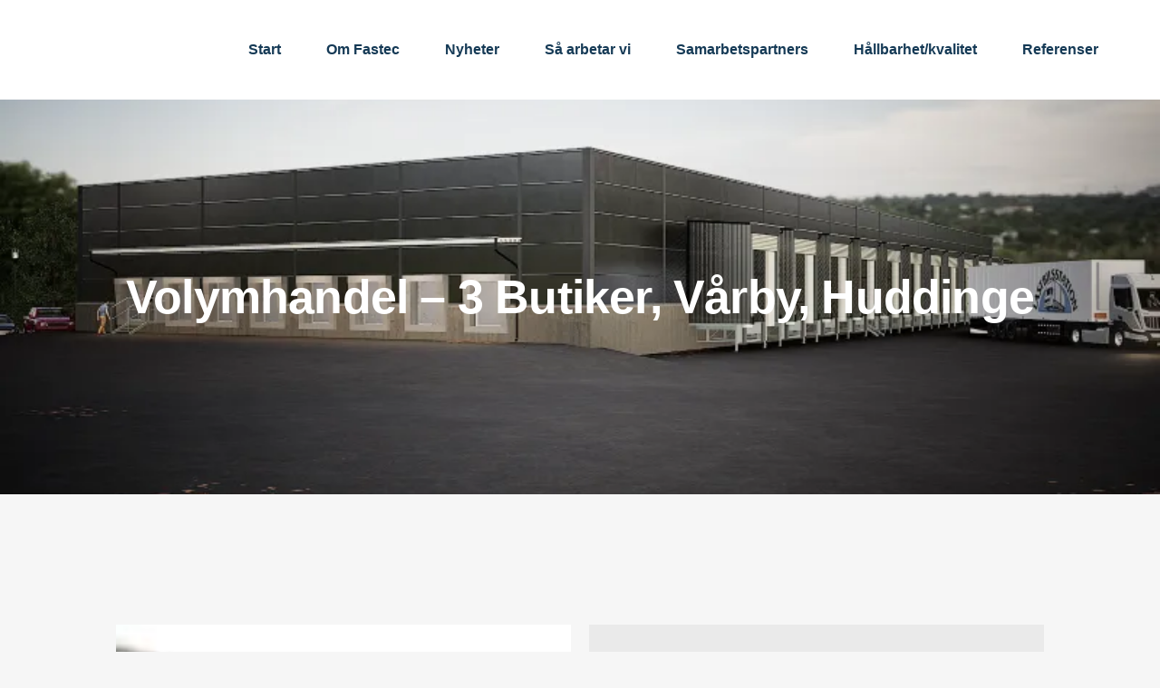

--- FILE ---
content_type: text/html; charset=UTF-8
request_url: https://fastec.se/referenser/volymhandel-3-butiker-varby-huddinge/
body_size: 23670
content:
<!DOCTYPE html><html lang="sv-SE"><head><script data-no-optimize="1">var litespeed_docref=sessionStorage.getItem("litespeed_docref");litespeed_docref&&(Object.defineProperty(document,"referrer",{get:function(){return litespeed_docref}}),sessionStorage.removeItem("litespeed_docref"));</script> <meta charset="UTF-8" /><link rel="shortcut icon" type="image/x-icon" href="https://fastec.se/wp-content/uploads/2023/11/icon.png"><link rel="apple-touch-icon" href="https://fastec.se/wp-content/uploads/2023/11/icon.png"/><link rel="profile" href="https://gmpg.org/xfn/11" /><link rel="pingback" href="https://fastec.se/xmlrpc.php" /><meta name='robots' content='index, follow, max-image-preview:large, max-snippet:-1, max-video-preview:-1' /><style>img:is([sizes="auto" i], [sizes^="auto," i]) { contain-intrinsic-size: 3000px 1500px }</style><title>Volymhandel - 3 Butiker, Vårby, Huddinge - Nybyggnation &amp; Ombyggnad av Fastec AB</title><meta name="description" content="Se hur Fastec AB skapade en framgångsrik lösning för Volymhandel - 3 Butiker, Vårby, Huddinge. Vi är experter på industriella byggprojekt, logistik, handel och idrottsanläggningar i hela Sverige." /><link rel="canonical" href="https://fastec.se/referenser/volymhandel-3-butiker-varby-huddinge/" /><meta property="og:locale" content="sv_SE" /><meta property="og:type" content="article" /><meta property="og:title" content="Volymhandel - 3 Butiker, Vårby, Huddinge - Ett av Fastecs inspirerande referensprojekt" /><meta property="og:description" content="Läs mer om projektet Volymhandel - 3 Butiker, Vårby, Huddinge och andra framgångsrika byggen av Fastec AB. Vi erbjuder nybyggnationer, tillbyggnader och ombyggnader med nöjda kunder i hela landet." /><meta property="og:url" content="https://fastec.se/referenser/volymhandel-3-butiker-varby-huddinge/" /><meta property="og:site_name" content="Fastec AB" /><meta property="article:publisher" content="https://www.facebook.com/fastecab" /><meta property="og:image" content="https://fastec.se/wp-content/uploads/2023/11/logo.png" /><meta name="twitter:card" content="summary_large_image" /><meta name="twitter:title" content="Volymhandel - 3 Butiker, Vårby, Huddinge - Ett av Fastecs inspirerande referensprojekt" /><meta name="twitter:description" content="Läs mer om projektet Volymhandel - 3 Butiker, Vårby, Huddinge och andra framgångsrika byggen av Fastec AB. Vi erbjuder nybyggnationer, tillbyggnader och ombyggnader med nöjda kunder i hela landet." /><meta name="twitter:image" content="https://fastec.se/wp-content/uploads/2023/11/logo.png" /> <script type="application/ld+json" class="yoast-schema-graph">{"@context":"https://schema.org","@graph":[{"@type":"WebPage","@id":"https://fastec.se/referenser/volymhandel-3-butiker-varby-huddinge/","url":"https://fastec.se/referenser/volymhandel-3-butiker-varby-huddinge/","name":"Volymhandel - 3 Butiker, Vårby, Huddinge - Nybyggnation & Ombyggnad av Fastec AB","isPartOf":{"@id":"https://fastec.se/#website"},"datePublished":"2020-12-07T09:27:11+00:00","description":"Se hur Fastec AB skapade en framgångsrik lösning för Volymhandel - 3 Butiker, Vårby, Huddinge. Vi är experter på industriella byggprojekt, logistik, handel och idrottsanläggningar i hela Sverige.","breadcrumb":{"@id":"https://fastec.se/referenser/volymhandel-3-butiker-varby-huddinge/#breadcrumb"},"inLanguage":"sv-SE","potentialAction":[{"@type":"ReadAction","target":["https://fastec.se/referenser/volymhandel-3-butiker-varby-huddinge/"]}]},{"@type":"BreadcrumbList","@id":"https://fastec.se/referenser/volymhandel-3-butiker-varby-huddinge/#breadcrumb","itemListElement":[{"@type":"ListItem","position":1,"name":"Hem","item":"https://fastec.se/"},{"@type":"ListItem","position":2,"name":"Volymhandel &#8211; 3 Butiker, Vårby, Huddinge"}]},{"@type":"WebSite","@id":"https://fastec.se/#website","url":"https://fastec.se/","name":"Fastec Sverige AB","description":"","potentialAction":[{"@type":"SearchAction","target":{"@type":"EntryPoint","urlTemplate":"https://fastec.se/?s={search_term_string}"},"query-input":{"@type":"PropertyValueSpecification","valueRequired":true,"valueName":"search_term_string"}}],"inLanguage":"sv-SE"}]}</script> <link rel='dns-prefetch' href='//fonts.googleapis.com' /><link rel="alternate" type="application/rss+xml" title="Fastec AB &raquo; Webbflöde" href="https://fastec.se/feed/" /><link rel="alternate" type="application/rss+xml" title="Fastec AB &raquo; Kommentarsflöde" href="https://fastec.se/comments/feed/" /><style id="litespeed-ccss">ul{box-sizing:border-box}:root{--wp--preset--font-size--normal:16px;--wp--preset--font-size--huge:42px}:root{--wp--preset--aspect-ratio--square:1;--wp--preset--aspect-ratio--4-3:4/3;--wp--preset--aspect-ratio--3-4:3/4;--wp--preset--aspect-ratio--3-2:3/2;--wp--preset--aspect-ratio--2-3:2/3;--wp--preset--aspect-ratio--16-9:16/9;--wp--preset--aspect-ratio--9-16:9/16;--wp--preset--color--black:#000000;--wp--preset--color--cyan-bluish-gray:#abb8c3;--wp--preset--color--white:#ffffff;--wp--preset--color--pale-pink:#f78da7;--wp--preset--color--vivid-red:#cf2e2e;--wp--preset--color--luminous-vivid-orange:#ff6900;--wp--preset--color--luminous-vivid-amber:#fcb900;--wp--preset--color--light-green-cyan:#7bdcb5;--wp--preset--color--vivid-green-cyan:#00d084;--wp--preset--color--pale-cyan-blue:#8ed1fc;--wp--preset--color--vivid-cyan-blue:#0693e3;--wp--preset--color--vivid-purple:#9b51e0;--wp--preset--gradient--vivid-cyan-blue-to-vivid-purple:linear-gradient(135deg,rgba(6,147,227,1) 0%,rgb(155,81,224) 100%);--wp--preset--gradient--light-green-cyan-to-vivid-green-cyan:linear-gradient(135deg,rgb(122,220,180) 0%,rgb(0,208,130) 100%);--wp--preset--gradient--luminous-vivid-amber-to-luminous-vivid-orange:linear-gradient(135deg,rgba(252,185,0,1) 0%,rgba(255,105,0,1) 100%);--wp--preset--gradient--luminous-vivid-orange-to-vivid-red:linear-gradient(135deg,rgba(255,105,0,1) 0%,rgb(207,46,46) 100%);--wp--preset--gradient--very-light-gray-to-cyan-bluish-gray:linear-gradient(135deg,rgb(238,238,238) 0%,rgb(169,184,195) 100%);--wp--preset--gradient--cool-to-warm-spectrum:linear-gradient(135deg,rgb(74,234,220) 0%,rgb(151,120,209) 20%,rgb(207,42,186) 40%,rgb(238,44,130) 60%,rgb(251,105,98) 80%,rgb(254,248,76) 100%);--wp--preset--gradient--blush-light-purple:linear-gradient(135deg,rgb(255,206,236) 0%,rgb(152,150,240) 100%);--wp--preset--gradient--blush-bordeaux:linear-gradient(135deg,rgb(254,205,165) 0%,rgb(254,45,45) 50%,rgb(107,0,62) 100%);--wp--preset--gradient--luminous-dusk:linear-gradient(135deg,rgb(255,203,112) 0%,rgb(199,81,192) 50%,rgb(65,88,208) 100%);--wp--preset--gradient--pale-ocean:linear-gradient(135deg,rgb(255,245,203) 0%,rgb(182,227,212) 50%,rgb(51,167,181) 100%);--wp--preset--gradient--electric-grass:linear-gradient(135deg,rgb(202,248,128) 0%,rgb(113,206,126) 100%);--wp--preset--gradient--midnight:linear-gradient(135deg,rgb(2,3,129) 0%,rgb(40,116,252) 100%);--wp--preset--font-size--small:13px;--wp--preset--font-size--medium:20px;--wp--preset--font-size--large:36px;--wp--preset--font-size--x-large:42px;--wp--preset--spacing--20:0.44rem;--wp--preset--spacing--30:0.67rem;--wp--preset--spacing--40:1rem;--wp--preset--spacing--50:1.5rem;--wp--preset--spacing--60:2.25rem;--wp--preset--spacing--70:3.38rem;--wp--preset--spacing--80:5.06rem;--wp--preset--shadow--natural:6px 6px 9px rgba(0, 0, 0, 0.2);--wp--preset--shadow--deep:12px 12px 50px rgba(0, 0, 0, 0.4);--wp--preset--shadow--sharp:6px 6px 0px rgba(0, 0, 0, 0.2);--wp--preset--shadow--outlined:6px 6px 0px -3px rgba(255, 255, 255, 1), 6px 6px rgba(0, 0, 0, 1);--wp--preset--shadow--crisp:6px 6px 0px rgba(0, 0, 0, 1)}#cookie-notice .cn-button:not(.cn-button-custom){font-family:-apple-system,BlinkMacSystemFont,Arial,Roboto,"Helvetica Neue",sans-serif;font-weight:400;font-size:13px;text-align:center}#cookie-notice *{-webkit-box-sizing:border-box;-moz-box-sizing:border-box;box-sizing:border-box}#cookie-notice .cookie-notice-container{display:block}#cookie-notice.cookie-notice-hidden .cookie-notice-container{display:none}.cookie-notice-container{padding:15px 30px;text-align:center;width:100%;z-index:2}.cn-close-icon{position:absolute;right:15px;top:50%;margin-top:-10px;width:15px;height:15px;opacity:.5;padding:10px;outline:0}.cn-close-icon:after,.cn-close-icon:before{position:absolute;content:" ";height:15px;width:2px;top:3px;background-color:grey}.cn-close-icon:before{transform:rotate(45deg)}.cn-close-icon:after{transform:rotate(-45deg)}#cookie-notice .cn-button{margin:0 0 0 10px;display:inline-block}#cookie-notice .cn-button:not(.cn-button-custom){letter-spacing:.25px;margin:0 0 0 10px;text-transform:none;display:inline-block;touch-action:manipulation;white-space:nowrap;outline:0;box-shadow:none;text-shadow:none;border:none;-webkit-border-radius:3px;-moz-border-radius:3px;border-radius:3px;text-decoration:none;padding:8.5px 10px;line-height:1;color:inherit}.cn-text-container{margin:0 0 6px}.cn-buttons-container,.cn-text-container{display:inline-block}@media all and (max-width:900px){.cookie-notice-container #cn-notice-buttons,.cookie-notice-container #cn-notice-text{display:block}#cookie-notice .cn-button{margin:0 5px 5px}}@media all and (max-width:480px){.cookie-notice-container{padding:15px 25px}}.fa{display:inline-block;font:normal normal normal 14px/1 FontAwesome;font-size:inherit;text-rendering:auto;-webkit-font-smoothing:antialiased;-moz-osx-font-smoothing:grayscale}.qode_icon_font_awesome.fa{font-family:FontAwesome!important}.fa-stack{position:relative;display:inline-block;width:2em;height:2em;line-height:2em;vertical-align:middle}.fa-arrow-up:before{content:""}.fa-bars:before{content:""}.fa-angle-right:before{content:""}.fa-angle-down:before{content:""}.sticky{opacity:1}.clearfix:after,.clearfix:before{content:" ";display:table}header,nav,section{display:block}.clearfix:after{clear:both}a,body,div,h1,h2,h3,header,html,i,img,li,nav,p,section,span,ul{background:0 0;border:0;margin:0;padding:0;vertical-align:baseline;outline:0}a img{border:none}img{max-width:100%;height:auto;image-rendering:optimizeQuality;vertical-align:middle}h1,h2,h3{color:#303030}h1{font-size:30px;line-height:1.25em}h2{font-size:24px;line-height:1.384615384615385em;text-transform:uppercase;letter-spacing:1px;font-weight:600}h3{font-size:17px;line-height:1.304347826086957em;text-transform:uppercase;letter-spacing:1px;font-weight:600}a{color:#303030;text-decoration:none}ul{list-style-position:inside}.wrapper,body{background-color:#f6f6f6}html{height:100%;margin:0!important}body{font-family:Raleway,sans-serif;font-size:14px;line-height:26px;color:#818181;font-weight:400;overflow-y:scroll;overflow-x:hidden!important;-webkit-font-smoothing:antialiased}.wrapper{position:relative;z-index:1000;left:0}.wrapper_inner{width:100%;overflow:hidden}.q_logo a,.q_logo img{display:block}header{width:100%;display:inline-block;margin:0;vertical-align:middle;position:relative;z-index:110;-webkit-backface-visibility:hidden}header .header_inner_left{position:absolute;left:45px;top:0}.header_bottom,.header_inner_right,.q_logo,.q_logo a{position:relative}.header_inner_right{float:right;z-index:110}.header_bottom{padding:0 45px;background-color:#fff}.logo_wrapper{height:100px;float:left}.q_logo{top:50%;left:0}.q_logo a{visibility:hidden}.q_logo img{opacity:1;position:absolute;top:-50%;width:auto!important;max-width:none}.q_logo img.dark,.q_logo img.light,.q_logo img.mobile,.q_logo img.popup,.q_logo img.sticky{opacity:0}header.fixed{width:100%;position:fixed;z-index:110;top:0;left:0}header:not(.centered_logo) .q_logo img{height:100%}nav.main_menu{position:absolute;top:0;left:50%;z-index:100;text-align:left}nav.main_menu.right{position:relative;left:auto;float:right}nav.main_menu ul{list-style:none;margin:0;padding:0}nav.main_menu>ul{left:-50%;position:relative}nav.main_menu.right>ul{left:auto}nav.main_menu ul li{display:inline-block;float:left;padding:0;margin:0;background-repeat:no-repeat;background-position:right}nav.main_menu ul li a{color:#777;font-weight:400;text-decoration:none;display:inline-block;position:relative;line-height:100px;padding:0;margin:0}nav.main_menu>ul>li>a>i.menu_icon{margin-right:7px}nav.main_menu>ul>li>a{display:inline-block;height:100%;background-color:#fff0}nav.main_menu>ul>li>a>i.blank{display:none}nav.main_menu>ul>li>a{position:relative;padding:0 17px;color:#9d9d9d;text-transform:uppercase;font-weight:600;font-size:13px;letter-spacing:1px}header:not(.with_hover_bg_color) nav.main_menu>ul>li>a>span:not(.plus){position:relative;display:inline-block;line-height:initial}.drop_down ul{list-style:none}.drop_down ul li{position:relative}.drop_down .second{left:0;margin:0;top:100%;position:absolute;display:block;visibility:hidden;overflow:hidden;opacity:0;z-index:10}.drop_down .second .inner{position:relative;padding:0;display:block;z-index:997}.drop_down .second .inner>ul,li.narrow .second .inner ul{display:inline-block;position:relative;background-color:#262626;border-color:#3d3d3d}li.narrow .second .inner ul{padding:7px 0}.drop_down .second .inner ul li{display:block;padding:0 15px;position:relative;float:none;height:auto;background:0;width:190px}li.narrow .second .inner ul li:last-child{border-bottom:none}.drop_down .second .inner ul li a{display:block;font-weight:600;color:#9d9d9d;height:auto;line-height:16px;margin:0;padding:9px 0;font-size:11px;text-transform:uppercase;letter-spacing:1px}.drop_down .second .inner>ul>li:last-child>a{border-bottom:0}.drop_down .narrow .second .inner ul li{padding:0;width:225px}.drop_down .narrow .second .inner ul li a{padding-left:20px;padding-right:20px}.drop_down .second i{display:none}.drop_down .second ul li{border-bottom-width:1px;border-bottom-color:#3d3d3d}nav.mobile_menu{background-color:#fff}.mobile_menu_button{display:none;float:left;height:100px;margin:0 20px 0 0}.mobile_menu_button span{width:19px;height:17px;font-size:14px;z-index:50;display:table-cell;position:relative;vertical-align:middle}nav.mobile_menu,nav.mobile_menu ul{display:none;width:100%;position:relative}nav.mobile_menu{float:left;top:0;text-align:left;overflow:hidden;z-index:100}nav.mobile_menu ul{list-style:none;padding:0;margin:0}nav.mobile_menu>ul{margin-bottom:-1px!important}nav.mobile_menu ul li{margin:0;padding:0;position:relative;-webkit-transform:translateZ(0)}nav.mobile_menu ul li,nav.mobile_menu ul li ul li{border-bottom:1px solid #eaeaea}nav.mobile_menu ul li:last-child{border:0!important}nav.mobile_menu ul>li.has_sub>span.mobile_arrow{display:inline-block;float:right;height:46px;line-height:46px;margin:0;padding:0 10px 0 0;position:absolute;top:0;right:0;text-align:right;width:50px;z-index:9000}nav.mobile_menu ul li span.mobile_arrow i{color:#888}nav.mobile_menu ul>li>span.mobile_arrow i{display:none}nav.mobile_menu ul>li.has_sub>span.mobile_arrow i{display:inline}nav.mobile_menu ul>li.has_sub>span.mobile_arrow i.fa-angle-down{display:none}nav.mobile_menu ul li a,nav.mobile_menu ul li h3{font-size:13px;font-weight:400;color:#888;padding:10px 0;display:block;position:relative;text-transform:none;line-height:26px;letter-spacing:0}nav.mobile_menu ul li ul li{margin:0 0 0 20px}.side_menu_button_wrapper{display:table}.side_menu_button{display:table-cell;vertical-align:middle;height:100px}.content,.content .container,.full_width{background-color:#f6f6f6}.mobile_menu_button span{color:#9d9d9d}.container{padding:0}.container,.content,.full_width{z-index:100;position:relative}.content{margin-top:0}.container{width:100%}#back_to_top span{text-align:center}#back_to_top{color:#cdcdcd;height:auto;position:fixed;bottom:65px;margin:0;z-index:10000;right:25px;opacity:0;visibility:hidden;-webkit-backface-visibility:hidden}#back_to_top>span{width:52px;height:52px;line-height:52px;text-decoration:none;-o-border-radius:52px;-moz-border-radius:52px;-webkit-border-radius:52px;border-radius:52px;border:2px solid #e8e8e8;background:0 0}#back_to_top span i{font-size:22px;color:#b0b0b0;line-height:52px}.header_top_bottom_holder{position:relative}:-moz-placeholder,:-ms-input-placeholder,::-moz-placeholder,::-webkit-input-placeholder{color:#959595;margin:10px 0 0}.side_menu_button{position:relative}body{font-family:"Arial",sans-serif;color:#787879;font-size:16px;font-weight:400}.header_bottom{background-color:rgb(255 255 255)}.content{margin-top:0}.logo_wrapper,.side_menu_button{height:110px}nav.main_menu>ul>li>a{line-height:110px}.drop_down .second .inner ul,li.narrow .second .inner ul{background-color:#fff;background-color:rgb(255 255 255/.8)}nav.main_menu>ul>li>a{color:#153a56;font-size:16px;font-style:normal;font-weight:700;letter-spacing:0;text-transform:none}nav.main_menu>ul>li:not(:first-child):before{content:"|";position:relative;left:-2px;color:#9e9e9e;font-size:15px;font-weight:400}nav.main_menu>ul>li:not(:first-child):before{color:#fff}nav.main_menu>ul>li>a{padding:0 23px}.drop_down .second .inner>ul>li>a{color:#153a56;font-size:14px;font-style:normal;font-weight:700}nav.mobile_menu ul li a,nav.mobile_menu ul li h3{color:#202020}nav.mobile_menu ul li span.mobile_arrow i,nav.mobile_menu ul li span.mobile_arrow i{color:#202020}h1{color:#212121;font-size:40px;line-height:50px;font-style:normal;font-weight:700;letter-spacing:-.8px;text-transform:none}h2{color:#212121;font-size:27px;line-height:34px;font-style:normal;font-weight:700;letter-spacing:-.2px;text-transform:none}h3{color:#212121;font-size:21px;line-height:35px;font-style:normal;font-weight:700;letter-spacing:-.2px;text-transform:none}p{color:#787879;font-family:"Roboto",sans-serif;font-size:16px;line-height:25px;font-style:normal;font-weight:400}.mobile_menu_button span{color:#153a56;font-size:25px}#back_to_top span i{color:#fff}#back_to_top span i{line-height:50px}#back_to_top>span{background-color:rgb(90 89 89);border-color:rgb(90 89 89);border-width:1px;border-style:solid;border-radius:4px;height:50px;line-height:50px;width:50px}@media only screen and (max-width:1000px){.header_inner_left,header{position:relative!important;left:0!important;margin-bottom:0}.content{margin-bottom:0!important}header{top:0!important;margin-top:0!important;display:block}.header_bottom{background-color:#fff!important}header .q_logo img.mobile{display:block!important;opacity:1!important;position:relative;margin:0 auto}header .q_logo img.dark,header .q_logo img.light,header .q_logo img.normal,header .q_logo img.sticky{display:none!important}.logo_wrapper{position:absolute}.main_menu{display:none!important}nav.mobile_menu{display:block}.logo_wrapper,.mobile_menu_button{display:table}nav.mobile_menu>ul{width:768px;margin:0 auto}.logo_wrapper{height:100px!important;left:50%}.q_logo{display:table-cell;position:relative;top:auto;vertical-align:middle}.q_logo a{left:-50%;width:auto!important}.q_logo img{top:0;left:0}.side_menu_button{height:100px!important}.content{margin-top:0!important}}@media only screen and (max-width:768px){nav.mobile_menu>ul{width:600px}}@media only screen and (max-width:600px){nav.mobile_menu>ul{width:420px}}@media only screen and (max-width:480px){.header_bottom{padding:0 25px}nav.mobile_menu>ul{width:auto}}@media only screen and (max-width:420px){.header_bottom{padding:0 15px}}@media only screen and (max-width:1000px){.header_bottom{background-color:#fff}}@media only screen and (max-width:768px){h2{font-size:20px;line-height:25px}}i.qode_icon_font_awesome.fa.fa-arrow-up{font-size:20px!important}.side_menu_button{top:3px}@media only screen and (max-width:768px){nav.mobile_menu ul a{color:#202020!important}}@media only screen and (max-width:1366px){.q_logo img{width:140px!important;height:auto!important;position:relative}}.page-wrapper{width:80%;margin:auto;padding:54px 0}@media only screen and (max-width:768px){.page-wrapper{width:100%;padding:24px 0}}.reference-img-logo ul li{list-style-type:none;display:flex;justify-content:flex-end;align-content:flex-end;padding-bottom:3px;padding-right:3px}.reference-img-logo img{width:75px;height:auto}.single-references{padding-top:90px}@media only screen and (max-width:768px){.single-references{padding-top:0;padding:0 15px}}.reference-info .row,.reference-data{display:flex;flex-wrap:wrap;justify-content:space-between;align-content:center}.reference-info .col-6,.data-box{width:49%}@media only screen and (max-width:768px){.reference-info .col-6,.data-box{width:100%}}.data-box.full-width{width:100%}.data-box{background:#eaeaea;margin-bottom:1rem;padding:40px 0;text-align:center}.reference-data .ref-tag h2{line-height:1.375em;font-weight:400;font-size:1.4rem;color:#303030}.reference-data .ref-tag p{font-weight:700;letter-spacing:0;color:#153a56;line-height:1;margin-bottom:.2rem;font-size:13px;text-transform:uppercase;font-style:normal}@media only screen and (max-width:768px){.data-box{padding:30px 0}}.ref-tag p{font-weight:700;letter-spacing:0;color:#153a56;line-height:1;margin-bottom:.2rem}.data-box h2{font-size:1.4rem}.data-box p{padding-left:2%;padding-right:2%;color:#303030}.reference-img{height:557px;background-position:center center!important;background-repeat:no-repeat!important;background-size:cover!important;margin-bottom:1rem}@media only screen and (max-width:768px){.reference-img{height:280px;margin-bottom:1rem}}.reference-hero{background-size:cover;background-position:center;text-align:center;color:#fff;padding-top:110px;height:436px;display:flex;flex-direction:column;justify-content:center}.reference-hero .container{background-color:#ffffff00!important}.reference-hero h1{font-size:52px;font-weight:700;margin:0;color:#fff}</style><link rel="preload" data-asynced="1" data-optimized="2" as="style" onload="this.onload=null;this.rel='stylesheet'" href="https://fastec.se/wp-content/litespeed/ucss/2030819e2ea242195132746d68563224.css?ver=2882c" /><script data-optimized="1" type="litespeed/javascript" data-src="https://fastec.se/wp-content/plugins/litespeed-cache/assets/js/css_async.min.js"></script> <style id='classic-theme-styles-inline-css' type='text/css'>/*! This file is auto-generated */
.wp-block-button__link{color:#fff;background-color:#32373c;border-radius:9999px;box-shadow:none;text-decoration:none;padding:calc(.667em + 2px) calc(1.333em + 2px);font-size:1.125em}.wp-block-file__button{background:#32373c;color:#fff;text-decoration:none}</style><style id='global-styles-inline-css' type='text/css'>:root{--wp--preset--aspect-ratio--square: 1;--wp--preset--aspect-ratio--4-3: 4/3;--wp--preset--aspect-ratio--3-4: 3/4;--wp--preset--aspect-ratio--3-2: 3/2;--wp--preset--aspect-ratio--2-3: 2/3;--wp--preset--aspect-ratio--16-9: 16/9;--wp--preset--aspect-ratio--9-16: 9/16;--wp--preset--color--black: #000000;--wp--preset--color--cyan-bluish-gray: #abb8c3;--wp--preset--color--white: #ffffff;--wp--preset--color--pale-pink: #f78da7;--wp--preset--color--vivid-red: #cf2e2e;--wp--preset--color--luminous-vivid-orange: #ff6900;--wp--preset--color--luminous-vivid-amber: #fcb900;--wp--preset--color--light-green-cyan: #7bdcb5;--wp--preset--color--vivid-green-cyan: #00d084;--wp--preset--color--pale-cyan-blue: #8ed1fc;--wp--preset--color--vivid-cyan-blue: #0693e3;--wp--preset--color--vivid-purple: #9b51e0;--wp--preset--gradient--vivid-cyan-blue-to-vivid-purple: linear-gradient(135deg,rgba(6,147,227,1) 0%,rgb(155,81,224) 100%);--wp--preset--gradient--light-green-cyan-to-vivid-green-cyan: linear-gradient(135deg,rgb(122,220,180) 0%,rgb(0,208,130) 100%);--wp--preset--gradient--luminous-vivid-amber-to-luminous-vivid-orange: linear-gradient(135deg,rgba(252,185,0,1) 0%,rgba(255,105,0,1) 100%);--wp--preset--gradient--luminous-vivid-orange-to-vivid-red: linear-gradient(135deg,rgba(255,105,0,1) 0%,rgb(207,46,46) 100%);--wp--preset--gradient--very-light-gray-to-cyan-bluish-gray: linear-gradient(135deg,rgb(238,238,238) 0%,rgb(169,184,195) 100%);--wp--preset--gradient--cool-to-warm-spectrum: linear-gradient(135deg,rgb(74,234,220) 0%,rgb(151,120,209) 20%,rgb(207,42,186) 40%,rgb(238,44,130) 60%,rgb(251,105,98) 80%,rgb(254,248,76) 100%);--wp--preset--gradient--blush-light-purple: linear-gradient(135deg,rgb(255,206,236) 0%,rgb(152,150,240) 100%);--wp--preset--gradient--blush-bordeaux: linear-gradient(135deg,rgb(254,205,165) 0%,rgb(254,45,45) 50%,rgb(107,0,62) 100%);--wp--preset--gradient--luminous-dusk: linear-gradient(135deg,rgb(255,203,112) 0%,rgb(199,81,192) 50%,rgb(65,88,208) 100%);--wp--preset--gradient--pale-ocean: linear-gradient(135deg,rgb(255,245,203) 0%,rgb(182,227,212) 50%,rgb(51,167,181) 100%);--wp--preset--gradient--electric-grass: linear-gradient(135deg,rgb(202,248,128) 0%,rgb(113,206,126) 100%);--wp--preset--gradient--midnight: linear-gradient(135deg,rgb(2,3,129) 0%,rgb(40,116,252) 100%);--wp--preset--font-size--small: 13px;--wp--preset--font-size--medium: 20px;--wp--preset--font-size--large: 36px;--wp--preset--font-size--x-large: 42px;--wp--preset--spacing--20: 0.44rem;--wp--preset--spacing--30: 0.67rem;--wp--preset--spacing--40: 1rem;--wp--preset--spacing--50: 1.5rem;--wp--preset--spacing--60: 2.25rem;--wp--preset--spacing--70: 3.38rem;--wp--preset--spacing--80: 5.06rem;--wp--preset--shadow--natural: 6px 6px 9px rgba(0, 0, 0, 0.2);--wp--preset--shadow--deep: 12px 12px 50px rgba(0, 0, 0, 0.4);--wp--preset--shadow--sharp: 6px 6px 0px rgba(0, 0, 0, 0.2);--wp--preset--shadow--outlined: 6px 6px 0px -3px rgba(255, 255, 255, 1), 6px 6px rgba(0, 0, 0, 1);--wp--preset--shadow--crisp: 6px 6px 0px rgba(0, 0, 0, 1);}:where(.is-layout-flex){gap: 0.5em;}:where(.is-layout-grid){gap: 0.5em;}body .is-layout-flex{display: flex;}.is-layout-flex{flex-wrap: wrap;align-items: center;}.is-layout-flex > :is(*, div){margin: 0;}body .is-layout-grid{display: grid;}.is-layout-grid > :is(*, div){margin: 0;}:where(.wp-block-columns.is-layout-flex){gap: 2em;}:where(.wp-block-columns.is-layout-grid){gap: 2em;}:where(.wp-block-post-template.is-layout-flex){gap: 1.25em;}:where(.wp-block-post-template.is-layout-grid){gap: 1.25em;}.has-black-color{color: var(--wp--preset--color--black) !important;}.has-cyan-bluish-gray-color{color: var(--wp--preset--color--cyan-bluish-gray) !important;}.has-white-color{color: var(--wp--preset--color--white) !important;}.has-pale-pink-color{color: var(--wp--preset--color--pale-pink) !important;}.has-vivid-red-color{color: var(--wp--preset--color--vivid-red) !important;}.has-luminous-vivid-orange-color{color: var(--wp--preset--color--luminous-vivid-orange) !important;}.has-luminous-vivid-amber-color{color: var(--wp--preset--color--luminous-vivid-amber) !important;}.has-light-green-cyan-color{color: var(--wp--preset--color--light-green-cyan) !important;}.has-vivid-green-cyan-color{color: var(--wp--preset--color--vivid-green-cyan) !important;}.has-pale-cyan-blue-color{color: var(--wp--preset--color--pale-cyan-blue) !important;}.has-vivid-cyan-blue-color{color: var(--wp--preset--color--vivid-cyan-blue) !important;}.has-vivid-purple-color{color: var(--wp--preset--color--vivid-purple) !important;}.has-black-background-color{background-color: var(--wp--preset--color--black) !important;}.has-cyan-bluish-gray-background-color{background-color: var(--wp--preset--color--cyan-bluish-gray) !important;}.has-white-background-color{background-color: var(--wp--preset--color--white) !important;}.has-pale-pink-background-color{background-color: var(--wp--preset--color--pale-pink) !important;}.has-vivid-red-background-color{background-color: var(--wp--preset--color--vivid-red) !important;}.has-luminous-vivid-orange-background-color{background-color: var(--wp--preset--color--luminous-vivid-orange) !important;}.has-luminous-vivid-amber-background-color{background-color: var(--wp--preset--color--luminous-vivid-amber) !important;}.has-light-green-cyan-background-color{background-color: var(--wp--preset--color--light-green-cyan) !important;}.has-vivid-green-cyan-background-color{background-color: var(--wp--preset--color--vivid-green-cyan) !important;}.has-pale-cyan-blue-background-color{background-color: var(--wp--preset--color--pale-cyan-blue) !important;}.has-vivid-cyan-blue-background-color{background-color: var(--wp--preset--color--vivid-cyan-blue) !important;}.has-vivid-purple-background-color{background-color: var(--wp--preset--color--vivid-purple) !important;}.has-black-border-color{border-color: var(--wp--preset--color--black) !important;}.has-cyan-bluish-gray-border-color{border-color: var(--wp--preset--color--cyan-bluish-gray) !important;}.has-white-border-color{border-color: var(--wp--preset--color--white) !important;}.has-pale-pink-border-color{border-color: var(--wp--preset--color--pale-pink) !important;}.has-vivid-red-border-color{border-color: var(--wp--preset--color--vivid-red) !important;}.has-luminous-vivid-orange-border-color{border-color: var(--wp--preset--color--luminous-vivid-orange) !important;}.has-luminous-vivid-amber-border-color{border-color: var(--wp--preset--color--luminous-vivid-amber) !important;}.has-light-green-cyan-border-color{border-color: var(--wp--preset--color--light-green-cyan) !important;}.has-vivid-green-cyan-border-color{border-color: var(--wp--preset--color--vivid-green-cyan) !important;}.has-pale-cyan-blue-border-color{border-color: var(--wp--preset--color--pale-cyan-blue) !important;}.has-vivid-cyan-blue-border-color{border-color: var(--wp--preset--color--vivid-cyan-blue) !important;}.has-vivid-purple-border-color{border-color: var(--wp--preset--color--vivid-purple) !important;}.has-vivid-cyan-blue-to-vivid-purple-gradient-background{background: var(--wp--preset--gradient--vivid-cyan-blue-to-vivid-purple) !important;}.has-light-green-cyan-to-vivid-green-cyan-gradient-background{background: var(--wp--preset--gradient--light-green-cyan-to-vivid-green-cyan) !important;}.has-luminous-vivid-amber-to-luminous-vivid-orange-gradient-background{background: var(--wp--preset--gradient--luminous-vivid-amber-to-luminous-vivid-orange) !important;}.has-luminous-vivid-orange-to-vivid-red-gradient-background{background: var(--wp--preset--gradient--luminous-vivid-orange-to-vivid-red) !important;}.has-very-light-gray-to-cyan-bluish-gray-gradient-background{background: var(--wp--preset--gradient--very-light-gray-to-cyan-bluish-gray) !important;}.has-cool-to-warm-spectrum-gradient-background{background: var(--wp--preset--gradient--cool-to-warm-spectrum) !important;}.has-blush-light-purple-gradient-background{background: var(--wp--preset--gradient--blush-light-purple) !important;}.has-blush-bordeaux-gradient-background{background: var(--wp--preset--gradient--blush-bordeaux) !important;}.has-luminous-dusk-gradient-background{background: var(--wp--preset--gradient--luminous-dusk) !important;}.has-pale-ocean-gradient-background{background: var(--wp--preset--gradient--pale-ocean) !important;}.has-electric-grass-gradient-background{background: var(--wp--preset--gradient--electric-grass) !important;}.has-midnight-gradient-background{background: var(--wp--preset--gradient--midnight) !important;}.has-small-font-size{font-size: var(--wp--preset--font-size--small) !important;}.has-medium-font-size{font-size: var(--wp--preset--font-size--medium) !important;}.has-large-font-size{font-size: var(--wp--preset--font-size--large) !important;}.has-x-large-font-size{font-size: var(--wp--preset--font-size--x-large) !important;}
:where(.wp-block-post-template.is-layout-flex){gap: 1.25em;}:where(.wp-block-post-template.is-layout-grid){gap: 1.25em;}
:where(.wp-block-columns.is-layout-flex){gap: 2em;}:where(.wp-block-columns.is-layout-grid){gap: 2em;}
:root :where(.wp-block-pullquote){font-size: 1.5em;line-height: 1.6;}</style><style id='bridge-stylesheet-inline-css' type='text/css'>.postid-33467.disabled_footer_top .footer_top_holder, .postid-33467.disabled_footer_bottom .footer_bottom_holder { display: none;}</style><style id='bridge-style-dynamic-responsive-inline-css' type='text/css'>.header_top{
    height: 45px;    
    line-height: 45px;
}

.header_top .q_icon_list {
    display: inline-block;
    margin-right: 28px;
    margin-bottom: 0
}

.header_top .q_icon_list:last-child{
    margin-right: 0;
}

.header_top .q_icon_list .qode-ili-icon-holder{
    border-radius: 4px;
}

footer .q_icon_list .qode-ili-icon-holder, .q_icon_list i{
    border-radius: 4px
}

.hesperiden.tparrows, .hesperiden.tparrows:before{
    height: 64px;
    width: 64px;
    text-align: center;
    line-height: 67px;
    font-size: 24.5px;
    border-radius: 5px;
    color: #272626;
    font-family: FontAwesome;
    transition: background-color 0.2s ease, color 0.2s ease;
}

.hesperiden.tparrows{
    background-color: #fff;
}

.hesperiden.tparrows:hover{
    background-color: #fab012;
}

.hesperiden.tparrows:hover:before{
color: #fff;
}

.hesperiden.tparrows.tp-leftarrow:before{
    content: '\f053';
}

.hesperiden.tparrows.tp-rightarrow:before{
    content: '\f054';
}
i.qode_icon_font_awesome.fa.fa-arrow-up {
        font-size: 20px! important;
}
.side_menu_button{
    top: 3px;
}
.side_menu .widget {
    margin: 0px 0 28px;
}
.page_not_found{
    padding-top: 75px
}</style><style id='wpdreams-asl-basic-inline-css' type='text/css'>div[id*='ajaxsearchlitesettings'].searchsettings .asl_option_inner label {
						font-size: 0px !important;
						color: rgba(0, 0, 0, 0);
					}
					div[id*='ajaxsearchlitesettings'].searchsettings .asl_option_inner label:after {
						font-size: 11px !important;
						position: absolute;
						top: 0;
						left: 0;
						z-index: 1;
					}
					.asl_w_container {
						width: 100%;
						margin: 0px 0px 0px 0px;
						min-width: 200px;
					}
					div[id*='ajaxsearchlite'].asl_m {
						width: 100%;
					}
					div[id*='ajaxsearchliteres'].wpdreams_asl_results div.resdrg span.highlighted {
						font-weight: bold;
						color: rgba(217, 49, 43, 1);
						background-color: rgba(238, 238, 238, 1);
					}
					div[id*='ajaxsearchliteres'].wpdreams_asl_results .results img.asl_image {
						width: 70px;
						height: 70px;
						object-fit: cover;
					}
					div[id*='ajaxsearchlite'].asl_r .results {
						max-height: none;
					}
					div[id*='ajaxsearchlite'].asl_r {
						position: absolute;
					}
				
						.asl_m, .asl_m .probox {
							background-color: rgba(255, 255, 255, 0) !important;
							background-image: none !important;
							-webkit-background-image: none !important;
							-ms-background-image: none !important;
						}
					
						div.asl_r.asl_w.vertical .results .item::after {
							display: block;
							position: absolute;
							bottom: 0;
							content: '';
							height: 1px;
							width: 100%;
							background: #D8D8D8;
						}
						div.asl_r.asl_w.vertical .results .item.asl_last_item::after {
							display: none;
						}</style> <script type="litespeed/javascript" data-src="https://fastec.se/wp-includes/js/jquery/jquery.min.js" id="jquery-core-js"></script> <script id="cookie-notice-front-js-before" type="litespeed/javascript">var cnArgs={"ajaxUrl":"https:\/\/fastec.se\/wp-admin\/admin-ajax.php","nonce":"8c101d4ec4","hideEffect":"fade","position":"bottom","onScroll":!1,"onScrollOffset":100,"onClick":!1,"cookieName":"cookie_notice_accepted","cookieTime":2592000,"cookieTimeRejected":2592000,"globalCookie":!1,"redirection":!1,"cache":!0,"revokeCookies":!1,"revokeCookiesOpt":"automatic"}</script> <script></script><link rel="https://api.w.org/" href="https://fastec.se/wp-json/" /><link rel="EditURI" type="application/rsd+xml" title="RSD" href="https://fastec.se/xmlrpc.php?rsd" /><meta name="generator" content="WordPress 6.8.3" /><link rel='shortlink' href='https://fastec.se/?p=33467' /><link rel="alternate" title="oEmbed (JSON)" type="application/json+oembed" href="https://fastec.se/wp-json/oembed/1.0/embed?url=https%3A%2F%2Ffastec.se%2Freferenser%2Fvolymhandel-3-butiker-varby-huddinge%2F" /><link rel="alternate" title="oEmbed (XML)" type="text/xml+oembed" href="https://fastec.se/wp-json/oembed/1.0/embed?url=https%3A%2F%2Ffastec.se%2Freferenser%2Fvolymhandel-3-butiker-varby-huddinge%2F&#038;format=xml" /> <script type="litespeed/javascript">window.VisionPrivacyConfig={"site_id":"8e7f5983-f137-4579-b2c6-568c138c525c","api_endpoint":"https:\/\/vision-privacy.vercel.app","domain":"https:\/\/fastec.se","wp_version":"6.8.3","plugin_version":"1.0.5","language":"sv_SE","debug":!0};window.VP_SITE_ID='8e7f5983-f137-4579-b2c6-568c138c525c';window.VP_API_ENDPOINT='https://vision-privacy.vercel.app'</script> <script src='https://vision-privacy.vercel.app/api/widget/script' async defer></script> <link rel="preconnect" href="https://fonts.gstatic.com" crossorigin /><link rel="preload" as="style" href="//fonts.googleapis.com/css?family=Open+Sans&display=swap" /><style type="text/css">.recentcomments a{display:inline !important;padding:0 !important;margin:0 !important;}</style> <script defer src="https://cloud.umami.is/script.js" data-website-id="87cad3db-f591-4b9f-b5b0-1a3d06169fd6"></script> <meta name="generator" content="Powered by WPBakery Page Builder - drag and drop page builder for WordPress."/><meta name="generator" content="Powered by Slider Revolution 6.7.35 - responsive, Mobile-Friendly Slider Plugin for WordPress with comfortable drag and drop interface." /> <script type="litespeed/javascript">function setREVStartSize(e){window.RSIW=window.RSIW===undefined?window.innerWidth:window.RSIW;window.RSIH=window.RSIH===undefined?window.innerHeight:window.RSIH;try{var pw=document.getElementById(e.c).parentNode.offsetWidth,newh;pw=pw===0||isNaN(pw)||(e.l=="fullwidth"||e.layout=="fullwidth")?window.RSIW:pw;e.tabw=e.tabw===undefined?0:parseInt(e.tabw);e.thumbw=e.thumbw===undefined?0:parseInt(e.thumbw);e.tabh=e.tabh===undefined?0:parseInt(e.tabh);e.thumbh=e.thumbh===undefined?0:parseInt(e.thumbh);e.tabhide=e.tabhide===undefined?0:parseInt(e.tabhide);e.thumbhide=e.thumbhide===undefined?0:parseInt(e.thumbhide);e.mh=e.mh===undefined||e.mh==""||e.mh==="auto"?0:parseInt(e.mh,0);if(e.layout==="fullscreen"||e.l==="fullscreen")
newh=Math.max(e.mh,window.RSIH);else{e.gw=Array.isArray(e.gw)?e.gw:[e.gw];for(var i in e.rl)if(e.gw[i]===undefined||e.gw[i]===0)e.gw[i]=e.gw[i-1];e.gh=e.el===undefined||e.el===""||(Array.isArray(e.el)&&e.el.length==0)?e.gh:e.el;e.gh=Array.isArray(e.gh)?e.gh:[e.gh];for(var i in e.rl)if(e.gh[i]===undefined||e.gh[i]===0)e.gh[i]=e.gh[i-1];var nl=new Array(e.rl.length),ix=0,sl;e.tabw=e.tabhide>=pw?0:e.tabw;e.thumbw=e.thumbhide>=pw?0:e.thumbw;e.tabh=e.tabhide>=pw?0:e.tabh;e.thumbh=e.thumbhide>=pw?0:e.thumbh;for(var i in e.rl)nl[i]=e.rl[i]<window.RSIW?0:e.rl[i];sl=nl[0];for(var i in nl)if(sl>nl[i]&&nl[i]>0){sl=nl[i];ix=i}
var m=pw>(e.gw[ix]+e.tabw+e.thumbw)?1:(pw-(e.tabw+e.thumbw))/(e.gw[ix]);newh=(e.gh[ix]*m)+(e.tabh+e.thumbh)}
var el=document.getElementById(e.c);if(el!==null&&el)el.style.height=newh+"px";el=document.getElementById(e.c+"_wrapper");if(el!==null&&el){el.style.height=newh+"px";el.style.display="block"}}catch(e){console.log("Failure at Presize of Slider:"+e)}}</script> <style type="text/css" id="wp-custom-css">/* home */

.page-id-4 .q_logo {
	display: none;
}

.page-id-4 .scrolled .q_logo {
	display: block;
}



.home-text-1 {
	display: inline-block !important;
	height: 31.6rem !important;
	width: auto !important;
}

.hero__text {
	display: flex;
	flex-wrap: wrap !important;
	justify-content: center;
	align-items: center;
	align-content: center;
	height: 720px;
	visibility: hidden;
}

.hero__text h1 {
	font-size: 123px;
	color: #fff;
	line-height: 123px;
	font-weight: 600;
	letter-spacing: 0px;
	width: 100%;
	text-align: center;
}

.hero__text h2 {
	color: #fff;
	font-weight: 500;
	font-size: 73px;
	line-height: 73px;
	letter-spacing: 0px;
	width: 100%;
	text-align: center;
}

@media only screen and (max-width: 769px) {
	.hero__text h1 {
		font-size: 28px;
		line-height: 28px;
	}
	.hero__text h2 {
		font-size: 20px;
	}
	.hero__bg {
		height: 420px !important;
	}
	.hero__text {
		height: 420px;
	}
}

.hero__bg {
	height: 90vh !important;
	background-repeat: no-repeat !important;
	background-size: contain !important;
	background-position: center center !important;
	padding-left: 5%;
	padding-right: 5%;
}

.hero__bg h1, .hero__bg h2 {
	text-shadow: 4px 4px 2px rgba(150, 150, 150, 1);
	color: #FFDE2D;
}

.i4ewOd-pzNkMb-haAclf {
	display: none !important;
}

/* news-archive */
.news-archive-tags h2 {
	color: #3e3e3e;
    font-size: 18px;
    line-height: 31px;
    font-style: normal;
    font-weight: 300;
    letter-spacing: 0px;
    text-transform: none;
	font-family: 'Arial', sans-serif;

}


/* news */


.cpt-title h1 {
	display: none;
}

.container-news {
	margin-top: 5%;
}

.news-wrapper {
  display: flex;
  flex-wrap: wrap;
  justify-content: center;
}

.news-card {
	flex: 0 0 auto;
	width: 50vh;
	margin: 10px;
	padding-bottom: 50px;
}

.news__img {
	background-size: contain !important;
	height: 28vh !important;
	background-repeat: no-repeat !important;
	background-position: center center !important;
}

.news__content {
	display: block;
	border: 4px outset rgba(255, 255, 255, 0.3) !important;
}

.news__content h3 {
	margin-bottom: 10px;
	font-size: 28px;
	font-weight: 600;
	line-height: 1.375em;
}

.news__content p {
	font-weight: 400;
	line-height: 22px;
	margin-bottom: 20px;
	padding-right: 10px;
}

.news__desc {
	max-height: 60px;
	min-height: 60px;
	overflow: hidden;
	text-align: justify;
}

nav.paginate-pagination {
	display: flex;
	justify-content: center;
}

@media only screen and (max-width: 769px) {
		nav.paginate-pagination {
			width: 100%;
			margin: auto;
			padding-left: 0px;
			margin-left: 40px;
	}
}

.paginate-pagination ul {
    margin: 20px 0;
    padding: 0;
    list-style: none;
}

.paginate-pagination ul:after {
    content: ' ';
    display: table;
    clear: both;
}

.paginate-pagination ul>li {
    float: left;
    margin-right: 3px;
}

.paginate-pagination ul>li>a.page {
    display: block;
    height: 30px;
    width: 30px;
    text-align: center;
    line-height: 30px;
    border: none;
    background: transparent;
    text-decoration: none;
    cursor: pointer;
}

.paginate-pagination ul>li>a.page:hover {
    background: #392e2d;
    color: #FFFFFF !important;
}

.paginate-pagination ul>li>a.page.active {
    cursor: default;
    background: #392e2d;
    color: #FFFFFF !important;
}

.paginate-pagination ul>li>a.page-next.deactive,
.paginate-pagination ul>li>a.page-prev.deactive {
    opacity: 0.7;
    cursor: default;
}

.paginate {
    padding: 0;
    margin: 0;
}

.paginate>li {
    list-style: none;
    padding-right: 10px;
    margin: 0px 0px 20px 0px;
    width: 20%;
    max-width: 290px;
}

/* single-news */

.single-news-card {
	padding: 5% 10%;
	width: auto;
}

.single-news__img {
	background-size: contain !important;
	height: 30vh !important;
	background-repeat: no-repeat !important;
  flex: 0 0 auto;
	background-position: center center !important;
}

.single-news__content {
  flex: 0 0 auto;
	padding: 2px;
  margin: 10px;
	max-width: 80ch;
	text-align: justify;
		border: 4px outset rgba(255, 255, 255, 0.3) !important;
}

.single-news__content h2 {
	color: #3e3e3e;
    font-size: 18px;
    line-height: 31px;
    font-style: normal;
    font-weight: 300;
    letter-spacing: 0px;
    text-transform: none;
	font-family: 'Arial', sans-serif;
}
.single-news__content h3 {
	margin-bottom: 10px;
	font-size: 28px;
	font-weight: 600;
}

.single-news__content p {
	font-weight: 400;
	line-height: 22px;
	margin-bottom: 20px;
	padding-right: 10px;
}


/* team */

.flex-employe {
	display: flex;
	flex-wrap: wrap;
}

.employe {
	display: block;
	background-color: #fff;
	width: 200px;
	margin: 5px;
	height: auto;
}

.employe-img {
	display: block;
	background-size: contain !important;
	background-repeat: no-repeat !important;
	height: 180px;
	background-position: center bottom !important;
	width: auto !important;
}

.emplye-info h3 {
	font-size: 20px;
	font-weight: 400;
	line-height: 25px;
	color: #3e3e3e;
	font-style: normal;
	letter-spacing: 0px;
	text-transform: none;
	font-family: 'Arial', sans-serif;
}
.emplye-info-tags h3 {
	color: #3e3e3e;
    font-size: 18px;
    line-height: 31px;
    font-style: normal;
    font-weight: 300;
    letter-spacing: 0px;
    text-transform: none;
	font-family: 'Arial', sans-serif;
}

.emplye-info span {
	font-size: 14px;
	font-weight: 400;
	color: #153a56 !important;
}

.emplye-info {
	display: block;
	text-align: center;
}

.anstalld-wrapper {
	display: flex;
}

.employe-phone {
	line-height: 20px;
}

.employe-mail {
	line-height: 18px;
}

.sub-header {
	background-size: cover !important;
	height: 42vh !important;
}

.sub-header-2 {
	background-size: cover !important;
	height: 42vh !important;
	border-radius: 1.5rem;
}

.qode-accordion-holder .qode-title-holder .qode-tab-title {
	height: 32px !important;
}

/* mobil */




@media only screen and (max-width: 768px) {
	.vc_column-inner::after, .vc_column-inner::before {
		margin-bottom: 10px;
	}
}

@media only screen and (max-width: 768px) {
	.hero-text {
		font-size: 24px !important;
	 line-height: 24px;
	 
	}
}


@media only screen and (max-width: 768px) {
	nav.mobile_menu ul a {
		color: #202020 !important;
	}
}
@media only screen and (max-width: 768px) {
	nav.mobile_menu ul a:active {
		color: #202020 !important;
	}
}

@media only screen and (max-width: 768px) {
	.anstalld-wrapper {
		display:grid;
	}
}


@media only screen and (max-width: 768px) {
	.anstalld-wrapper {
		display:grid;
	}
}

@media only screen and (max-width: 1366px) {
	.q_logo img {
		width: 140px !important;
		height: auto !important;
		position:relative;
	}
}

/* References */
.page-wrapper {
	width: 80%;
	margin: auto;
	padding: 54px 0;
}
/* References archive  */
.h2-tags h2 {
		margin-bottom: .4rem;
		font-size: 1rem;
		font-weight: 600;
		color:rgb(48, 48, 48);
		line-height: 1.375em;
		font-family: 'Arial', sans-serif;

	}


@media only screen and (max-width: 768px) {
	.page-wrapper {
		width: 100%;
		padding: 24px 0;
	}
}

.archive-references {
	padding: 15px;
}

.object-filters {
	margin-bottom: 1rem;
}

.object-filters .row {
	display: flex;
	flex-wrap: wrap;
	justify-content: space-between;
	align-items: center;
	align-content: center;
}

.object-filters .col-4 {
	width: 32.5%;
}

@media only screen and (max-width: 768px) {
	.object-filters .col-3 {
		width: 100%;
	}
}

.filter-field select {
	width: 100%;
	margin-bottom: .5rem;
	margin-top: .5rem;
}

.filter-field select {
	width: 100%;
	height: 64px;
	padding: 0 0 0 15px;
	border: none;
	background: #eaeaea;
	text-transform: uppercase;
	color: #153a56;
	font-weight: bold;
	letter-spacing: -.2px;
	font-size: 13px;
}

.filter-field select:focus {
	outline: none;
}

.filter-field button {
	width: 100%;
	height: 64px;
	bordeR: none;
	background: #153a56;
	text-transform: uppercase;
	color: #fff;
	font-weight: bold;
	letter-spacing: -.2px;
	font-size: 13px;
	transition: .3s all ease;
}

.filter-field button:hover {
	cursor: pointer;
	background: #010101;
}

#ajaxsearchlite1 {
	padding: 5px 0;
}

#ajaxsearchlite1 .probox, div.asl_w .probox {
	border: none;
	background: #eaeaea !important;
	border-radius: 0;
	box-shadow: none !important;
	height: 54px;
}

div.asl_w .probox .promagnifier {
	box-shadow: none !important;
	border: none !important;
}

div.asl_w .probox .promagnifier .innericon svg {
	fill: #153a56;
}

#ajaxsearchlite1 .probox .proinput input, div.asl_w .probox .proinput input {
	height: 54px;
	font-size: 13px;
	color: #153a56 !important;
	font-weight: bold !important;
}

.object-list {
	display: flex;
	width: 100%;
	flex-wrap: wrap;
	justify-content: space-between;
	align-content: center;
	align-items: center;
}

.object-list .object {
	width: 33.33%;
	margin-bottom: 1.5rem;
	transition: .3s all ease;
}

@media only screen and (max-width: 768px) {
	.object-list .object {
		width: 100%;
	}
}

.object-list .object:hover {
	margin-top: -15px;
}

.object-list .object .object-image {
	height: 320px;
	background-position: center center !important;
	background-repeat: no-repeat !important;
	background-size: cover !important;
	
	position: relative;
}

@media only screen and (max-width: 768px) {
	.object-list .object .object-image {
		height: 220px;
	}
}

.object-list .object .object-type {
	background: #153a56;
	position: absolute;
	top: 0;
	left: 0;
	padding: 5px 15px;
	color: #fff;
}

.object-list .object .object-info {
	background: #eaeaea;
	padding: 15px 20px;
	height: 40px;
}

.object-list .object .object-info h4 {
	margin-bottom: .4rem;
	font-size: 1rem;
	font-weight: 600;
}

.object-list .object .object-info p {
	line-height: 1.36;
}

.object-logo ul li {
	list-style-type: none;
	display: flex !important;
	justify-content: flex-end !important;
	align-content: flex-end !important;
	padding-bottom: 3px;
	padding-right: 3px;
}

.object-logo img {
	width: 50px;
	height: auto;
}

.reference-img-logo ul li {
	list-style-type: none;
	display: flex;
	justify-content: flex-end;
	align-content: flex-end;
	padding-bottom: 3px;
	padding-right: 3px;
}

.reference-img-logo img {
	width: 75px;
	height: auto;
}

@media only screen and (max-width: 768px) {
	.object-list .object .object-info p {
		width: 100%;
	}
}

/* Single reference */
.single-references {
	padding-top: 90px;
}

.fixed-hight {
	min-height: 78px;
}

@media only screen and (max-width: 768px) {
	.single-references {
		padding-top: 0;
		padding: 0 15px;
	}
}

.reference-info .row,
.reference-data{
	display: flex;
	flex-wrap: wrap;
	justify-content: space-between;
	align-content: center;
}

.reference-info .col-6,
.data-box {
	width: 49%;
}

@media only screen and (max-width: 768px) {
	.reference-info .col-6,
	.data-box {
		width: 100%;
	}
}

.data-box.full-width {
	width: 100%;
}

.data-box {
	background: #eaeaea;
	margin-bottom: 1rem;
	padding: 40px 0;
	text-align: center;
}

.reference-data .ref-tag h2{
		line-height: 1.375em;
    	font-weight: 400;
		font-size: 1.4rem;
		color: #303030;
	}

.reference-data .ref-tag p {
		font-weight: bold;
    letter-spacing: 0;
    color: #153a56;
    line-height: 1;
    margin-bottom: .2rem;
		font-size: 13px;
		text-transform: uppercase;
		font-style: normal;
	}

@media only screen and (max-width: 768px) {
	.data-box {
		padding: 30px 0;
	}
}

.ref-tag p {
	font-weight: bold;
	letter-spacing: 0;
	color: #153a56;
	line-height: 1;
	margin-bottom: .2rem;
}

.data-box h2 {
	font-size: 1.4rem;
}

.data-box p {
	padding-left: 2%;
	padding-right: 2%;
	color: #303030;
}

.reference-img {
	height: 557px;
	background-position: center center !important;
	background-repeat: no-repeat !important;
	background-size: cover !important;
	margin-bottom: 1rem;
}

@media only screen and (max-width: 768px) {
	.reference-img {
		height: 280px;
		margin-bottom: 1rem;
	}
}

.reference-more {
	padding: 54px 0;
}

.reference-more h2 {
	font-size: 3rem;
	text-transform: uppercase;
	font-weight: 900;
	letter-spacing: -1px;
	line-height: 1;
	margin-bottom: 3rem;
}

@media only screen and (max-width: 768px) {
	.reference-more h2 {
		font-size: 1.5rem;
		text-align: center;
	}
	.return-button {
		display: none;
	}
}

.return-button a {
	display: flex;
	padding: 30px;
	background: #153a56;
	justify-content: center;
	color: #fff;
	font-size: 30px;
	font-weight: 600;
	transition: 0.5s;
}

.return-button {
	background-color: #F6F6F6;
}

.return-button a:hover {
	opacity: 0.9;
}


div.asl_r .results .item .asl_content h3, div.asl_r .results .item .asl_content h3 a {
	line-height: 66px;
	font-size: 20px;
}

/* footer */
.column1 #text-2 p {
	font-family: "Roboto", sans-serif;
    font-size: 21px;
    letter-spacing: -.5px;
    line-height: 25px;
    font-weight: 700;
    text-transform: capitalize;
    color: #fff;
    font-style: normal;
	color:#202020;
}

#text-3 p, #text-4 p {
	color: #202020 !important;
}

.column2 #text-6 p {
	font-family: "Roboto", sans-serif;
    font-size: 21px;
    letter-spacing: -.5px;
    line-height: 25px;
    font-weight: 700;
    text-transform: capitalize;
    color: #fff;
    font-style: normal;
	color:#202020;

}

.column3 #text-7 p {
	font-family: "Roboto", sans-serif;
    font-size: 21px;
    letter-spacing: -.5px;
    line-height: 25px;
    font-weight: 700;
    text-transform: capitalize;
    color: #fff;
    font-style: normal;
	color:#202020;

}

/* om-foretaget */

.om-foretaget-class h2 {
	color: rgb(33, 33, 33);
    font-size: 40px;
    line-height: 50px;
    font-style: normal;
    font-weight: 700;
    letter-spacing: -0.8px;
    text-transform: none;
}

/* hero txt */

.hero-txt h1 {
	    position: absolute;
    bottom: 155px;
}

/* english-page */

.h3-heading h3 {
	    font-size: 19px;
    line-height: 1.375em;
    font-weight: 400;
	color: #303030;
	font-family: 'Arial', sans-serif;
	

}</style><noscript><style>.wpb_animate_when_almost_visible { opacity: 1; }</style></noscript><meta name="viewport" content="width=device-width, initial-scale=1"></head><body class="wp-singular ref-template-default single single-ref postid-33467 wp-theme-bridge wp-child-theme-Fastec bridge-core-3.3.4.3 cookies-not-set  qode_grid_1200 footer_responsive_adv hide_top_bar_on_mobile_header qode-child-theme-ver-1.2.1599121474 qode-theme-ver-30.8.8.3 qode-theme-bridge wpb-js-composer js-comp-ver-8.6.1 vc_responsive" itemscope itemtype="http://schema.org/WebPage"> <script type="litespeed/javascript" data-src="https://www.ttua.nu/track/track.js?wuid=1585"></script> <div class="wrapper"><div class="wrapper_inner"><header class=" scroll_header_top_area  fixed scrolled_not_transparent page_header"><div class="header_inner clearfix"><div class="header_top_bottom_holder"><div class="header_bottom clearfix" style=' background-color:rgba(255, 255, 255, 1);' ><div class="header_inner_left"><div class="mobile_menu_button">
<span>
<i class="qode_icon_font_awesome fa fa-bars " ></i>		</span></div><div class="logo_wrapper" ><div class="q_logo">
<a itemprop="url" href="https://fastec.se/" >
<img data-lazyloaded="1" src="[data-uri]" width="150" height="91" itemprop="image" class="normal" data-src="https://fastec.se/wp-content/uploads/2025/09/logo-fastec.webp" alt="Logo"> 			 <img data-lazyloaded="1" src="[data-uri]" width="150" height="91" itemprop="image" class="light" data-src="https://fastec.se/wp-content/uploads/2025/09/logo-fastec.webp" alt="Logo"/> 			 <img data-lazyloaded="1" src="[data-uri]" width="150" height="91" itemprop="image" class="dark" data-src="https://fastec.se/wp-content/uploads/2025/09/logo-fastec.webp" alt="Logo"/> 			 <img data-lazyloaded="1" src="[data-uri]" width="150" height="91" itemprop="image" class="sticky" data-src="https://fastec.se/wp-content/uploads/2025/09/logo-fastec.webp" alt="Logo"/> 			 <img data-lazyloaded="1" src="[data-uri]" width="150" height="91" itemprop="image" class="mobile" data-src="https://fastec.se/wp-content/uploads/2025/09/logo-fastec.webp" alt="Logo"/> 			 <img data-lazyloaded="1" src="[data-uri]" width="376" height="200" itemprop="image" class="popup" data-src="https://fastec.se/wp-content/themes/bridge/img/logo_white.png" alt="Logo"/> 		</a></div></div></div><div class="header_inner_right"><div class="side_menu_button_wrapper right"><div class="side_menu_button"></div></div></div><nav class="main_menu drop_down right"><ul id="menu-main-menu" class=""><li id="nav-menu-item-2106" class="menu-item menu-item-type-post_type menu-item-object-page menu-item-home  narrow"><a href="https://fastec.se/" class=""><i class="menu_icon blank fa"></i><span>Start</span><span class="plus"></span></a></li><li id="nav-menu-item-2116" class="menu-item menu-item-type-custom menu-item-object-custom menu-item-has-children  has_sub narrow"><a href="#" class=" no_link" style="cursor: default;" onclick="JavaScript: return false;"><i class="menu_icon blank fa"></i><span>Om Fastec</span><span class="plus"></span></a><div class="second"><div class="inner"><ul><li id="nav-menu-item-2417" class="menu-item menu-item-type-post_type menu-item-object-page "><a href="https://fastec.se/historik/" class=""><i class="menu_icon blank fa"></i><span>Historik</span><span class="plus"></span></a></li><li id="nav-menu-item-2416" class="menu-item menu-item-type-post_type menu-item-object-page "><a href="https://fastec.se/om-foretaget/" class=""><i class="menu_icon blank fa"></i><span>Om företaget</span><span class="plus"></span></a></li><li id="nav-menu-item-2415" class="menu-item menu-item-type-post_type menu-item-object-page "><a href="https://fastec.se/var-finns-vi/" class=""><i class="menu_icon blank fa"></i><span>Var finns vi</span><span class="plus"></span></a></li><li id="nav-menu-item-2414" class="menu-item menu-item-type-post_type menu-item-object-page "><a href="https://fastec.se/arbeta-hos-oss/" class=""><i class="menu_icon blank fa"></i><span>Arbeta hos oss</span><span class="plus"></span></a></li><li id="nav-menu-item-2413" class="menu-item menu-item-type-post_type menu-item-object-page "><a href="https://fastec.se/studenter/" class=""><i class="menu_icon blank fa"></i><span>Studenter</span><span class="plus"></span></a></li><li id="nav-menu-item-2475" class="menu-item menu-item-type-post_type menu-item-object-page "><a href="https://fastec.se/kontakta-oss/" class=""><i class="menu_icon blank fa"></i><span>Kontakta oss</span><span class="plus"></span></a></li></ul></div></div></li><li id="nav-menu-item-2120" class="menu-item menu-item-type-custom menu-item-object-custom  narrow"><a href="https://fastec.se/nyheter/" class=""><i class="menu_icon blank fa"></i><span>Nyheter</span><span class="plus"></span></a></li><li id="nav-menu-item-2420" class="menu-item menu-item-type-post_type menu-item-object-page  narrow"><a href="https://fastec.se/sa-arbetar-vi/" class=""><i class="menu_icon blank fa"></i><span>Så arbetar vi</span><span class="plus"></span></a></li><li id="nav-menu-item-2419" class="menu-item menu-item-type-post_type menu-item-object-page  narrow"><a href="https://fastec.se/samarbetspartners/" class=""><i class="menu_icon blank fa"></i><span>Samarbetspartners</span><span class="plus"></span></a></li><li id="nav-menu-item-2418" class="menu-item menu-item-type-post_type menu-item-object-page  narrow"><a href="https://fastec.se/hallbarhet-kvalitet/" class=""><i class="menu_icon blank fa"></i><span>Hållbarhet/kvalitet</span><span class="plus"></span></a></li><li id="nav-menu-item-3400" class="menu-item menu-item-type-post_type menu-item-object-page  narrow"><a href="https://fastec.se/referenser/" class=""><i class="menu_icon blank fa"></i><span>Referenser</span><span class="plus"></span></a></li></ul></nav><nav class="mobile_menu"><ul id="menu-main-menu-1" class=""><li id="mobile-menu-item-2106" class="menu-item menu-item-type-post_type menu-item-object-page menu-item-home "><a href="https://fastec.se/" class=""><span>Start</span></a><span class="mobile_arrow"><i class="fa fa-angle-right"></i><i class="fa fa-angle-down"></i></span></li><li id="mobile-menu-item-2116" class="menu-item menu-item-type-custom menu-item-object-custom menu-item-has-children  has_sub"><h3><span>Om Fastec</span></h3><span class="mobile_arrow"><i class="fa fa-angle-right"></i><i class="fa fa-angle-down"></i></span><ul class="sub_menu"><li id="mobile-menu-item-2417" class="menu-item menu-item-type-post_type menu-item-object-page "><a href="https://fastec.se/historik/" class=""><span>Historik</span></a><span class="mobile_arrow"><i class="fa fa-angle-right"></i><i class="fa fa-angle-down"></i></span></li><li id="mobile-menu-item-2416" class="menu-item menu-item-type-post_type menu-item-object-page "><a href="https://fastec.se/om-foretaget/" class=""><span>Om företaget</span></a><span class="mobile_arrow"><i class="fa fa-angle-right"></i><i class="fa fa-angle-down"></i></span></li><li id="mobile-menu-item-2415" class="menu-item menu-item-type-post_type menu-item-object-page "><a href="https://fastec.se/var-finns-vi/" class=""><span>Var finns vi</span></a><span class="mobile_arrow"><i class="fa fa-angle-right"></i><i class="fa fa-angle-down"></i></span></li><li id="mobile-menu-item-2414" class="menu-item menu-item-type-post_type menu-item-object-page "><a href="https://fastec.se/arbeta-hos-oss/" class=""><span>Arbeta hos oss</span></a><span class="mobile_arrow"><i class="fa fa-angle-right"></i><i class="fa fa-angle-down"></i></span></li><li id="mobile-menu-item-2413" class="menu-item menu-item-type-post_type menu-item-object-page "><a href="https://fastec.se/studenter/" class=""><span>Studenter</span></a><span class="mobile_arrow"><i class="fa fa-angle-right"></i><i class="fa fa-angle-down"></i></span></li><li id="mobile-menu-item-2475" class="menu-item menu-item-type-post_type menu-item-object-page "><a href="https://fastec.se/kontakta-oss/" class=""><span>Kontakta oss</span></a><span class="mobile_arrow"><i class="fa fa-angle-right"></i><i class="fa fa-angle-down"></i></span></li></ul></li><li id="mobile-menu-item-2120" class="menu-item menu-item-type-custom menu-item-object-custom "><a href="https://fastec.se/nyheter/" class=""><span>Nyheter</span></a><span class="mobile_arrow"><i class="fa fa-angle-right"></i><i class="fa fa-angle-down"></i></span></li><li id="mobile-menu-item-2420" class="menu-item menu-item-type-post_type menu-item-object-page "><a href="https://fastec.se/sa-arbetar-vi/" class=""><span>Så arbetar vi</span></a><span class="mobile_arrow"><i class="fa fa-angle-right"></i><i class="fa fa-angle-down"></i></span></li><li id="mobile-menu-item-2419" class="menu-item menu-item-type-post_type menu-item-object-page "><a href="https://fastec.se/samarbetspartners/" class=""><span>Samarbetspartners</span></a><span class="mobile_arrow"><i class="fa fa-angle-right"></i><i class="fa fa-angle-down"></i></span></li><li id="mobile-menu-item-2418" class="menu-item menu-item-type-post_type menu-item-object-page "><a href="https://fastec.se/hallbarhet-kvalitet/" class=""><span>Hållbarhet/kvalitet</span></a><span class="mobile_arrow"><i class="fa fa-angle-right"></i><i class="fa fa-angle-down"></i></span></li><li id="mobile-menu-item-3400" class="menu-item menu-item-type-post_type menu-item-object-page "><a href="https://fastec.se/referenser/" class=""><span>Referenser</span></a><span class="mobile_arrow"><i class="fa fa-angle-right"></i><i class="fa fa-angle-down"></i></span></li></ul></nav></div></div></div></header>	<a id="back_to_top" href="#">
<span class="fa-stack">
<i class="qode_icon_font_awesome fa fa-arrow-up " ></i>        </span>
</a><div class="content "><div class="content_inner  "><section class="reference-hero" style="background-image: url('https://fastec.se/wp-content/uploads/2025/01/LastbilsstationUmea.png.webp');"><div class="container"><h1>Volymhandel &#8211; 3 Butiker, Vårby, Huddinge</h1></div></section><style>.reference-hero {
    background-size: cover;
    background-position: center;
    text-align: center;
    color: #fff;
	padding-top: 110px;
    height: 436px;
    display: flex;
    flex-direction: column;
    justify-content: center;
}
	.reference-hero .container{
		background-color: #ffffff00 !important;
	}	
.reference-hero h1 {
    font-size: 52px;
    font-weight: bold;
    margin: 0;
	color:white;
}</style><div class="full_width"><div class="full_width_inner"><div class="page-wrapper"><div class="single-references"><div class="reference-info"><div class="row"><div class="col-6"><div class="reference-img" style="background: url(https://fastec.se/wp-content/themes/Fastec/assets/images/1038.JPG);"><div class="reference-img-logo"></div></div><div class="data-box full-width fixed-hight return-button">
<a href="https://fastec.se/referenser/">Tillbaka till Referenser</a></div></div><div class="col-6"><div class="reference-data"><div class="data-box full-width ref-tag"><p>Projekt</p><h2>Volymhandel &#8211; 3 Butiker, Vårby, Huddinge</h2></div><div class="data-box ref-tag"><p>Typ av referens</p><h2>Nybyggnad</h2></div><div class="data-box ref-tag"><p>Referenskategori</p><h2>Handel</h2></div><div class="data-box ref-tag"><p>Beställare</p><h2>P O Service Bygg &amp; Måleri</h2></div><div class="data-box ref-tag"><p>Region</p><h2>Öst</h2></div><div class="data-box ref-tag"><p>Yta</p><h2><span class="number">2900</span> m<sup>2</sup></h2></div><div class="data-box ref-tag"><p>Årtal</p><h2>2011</h2></div><div class="data-box full-width fixed-hight"><p>Beskrivning</p><p>Nybyggnad av butiker / verkstad för Carspect (ca 500 m2) och Mekonomen (ca 1.000 m2) samt disponibel yta för kommande hyresgäster motsvarande ca 1.400 m2</p></div></div></div></div></div><div class="reference-more"><h2>Se fler referenser</h2><div class="object-list"><div class="object">
<a href="https://fastec.se/referenser/colorama-karlstad/"><div class="object-image" style="background: url(https://fastec.se/wp-content/themes/Fastec/assets/images/1153.jpg);"><div class="object-type">Nybyggnad</div></div><div class="object-info"><p>Colorama, Karlstad</p></div>
</a></div><div class="object">
<a href="https://fastec.se/referenser/innebandyhallar-balderhallen/"><div class="object-image" style="background: url(https://fastec.se/wp-content/themes/Fastec/assets/images/1260.jpg);"><div class="object-type">Nybyggnad</div></div><div class="object-info"><p>Innebandyhallar, Balderhallen</p></div>
</a></div><div class="object">
<a href="https://fastec.se/referenser/renta-hyresbutik-mm-hedensbyn-skelleftea/"><div class="object-image" style="background: url(https://fastec.se/wp-content/uploads/2025/06/Renta-Skelleftea-scaled.jpg.webp);"><div class="object-type">Nybyggnad</div></div><div class="object-info"><p>Renta Hyresbutik mm, Hedensbyn, Skellefteå</p></div>
</a></div></div></div></div></div></div></div><style>/* 	.reference-data .ref-tag p {
		font-weight: bold;
    letter-spacing: 0;
    color: #153a56;
    line-height: 1;
    margin-bottom: .2rem;
		font-size: 13px;
		text-transform: uppercase;
		font-style: normal;
	} */
/* 	.reference-data .ref-tag h2{
		line-height: 1.375em;
    	font-weight: 400;
		font-size: 1.4rem;
		color: #303030;
	} */
	.object-info p{
		margin-bottom: .4rem;
    font-size: 1rem;
    font-weight: 600;
		line-height: 1.375em;
		color: #303030;
		font-family: 'arial';
	}</style></div></div><footer ><div class="footer_inner clearfix"><div class="footer_top_holder"><div class="footer_top"><div class="container"><div class="container_inner"><div class="three_columns clearfix"><div class="column1 footer_col1"><div class="column_inner"><div id="text-2" class="widget widget_text"><div class="textwidget"><p>In english</p></div></div><div id="custom_html-4" class="widget_text widget widget_custom_html"><div class="textwidget custom-html-widget"><div class="vc_empty_space"  style="height: 24px" >
<span class="vc_empty_space_inner">
<span class="empty_space_image"  ></span>
</span></div></div></div><div id="text-3" class="widget widget_text"><div class="textwidget"><p>Fastec is Sweden&#8217;s leading construction specialist in the area of commercial buildings, industrial sites and sports facilities.</p></div></div><div id="custom_html-5" class="widget_text widget widget_custom_html"><div class="textwidget custom-html-widget"><div class="vc_empty_space"  style="height: 25px" >
<span class="vc_empty_space_inner">
<span class="empty_space_image"  ></span>
</span></div></div></div><div id="text-4" class="widget widget_text"><div class="textwidget"><p>We offer our customers fixed prices for turnkey operations in customized, fully equipped buildings.</p><p>&nbsp;</p><p><a href="https://fastec.se/english/">Read more&#8230;</a></p><p>&nbsp;</p></div></div><div id="custom_html-10" class="widget_text widget widget_custom_html"><div class="textwidget custom-html-widget"><span class='q_social_icon_holder square_social' data-color=#ffffff data-hover-background-color=#0054a5 data-hover-color=#ffffff><a itemprop='url' href='https://www.linkedin.com/company/fastec' target='_blank'><span class='fa-stack ' style='background-color: rgba(90, 89, 89, 1);border-radius: 4px;-webkit-border-radius: 4px;-moz-border-radius: 4px;border-width: 0px;font-size: 14px;'><i class="qode_icon_font_awesome fa fa-linkedin " style="color: #ffffff;font-size: 13px;" ></i></span></a></span><span class='q_social_icon_holder square_social' data-color=#ffffff data-hover-background-color=#0054a5 data-hover-color=#ffffff><a itemprop='url' href='https://www.facebook.com/fastecab' target='_blank'><span class='fa-stack ' style='background-color: rgba(90, 89, 89, 1);border-radius: 4px;-webkit-border-radius: 4px;-moz-border-radius: 4px;border-width: 0px;font-size: 14px;'><i class="qode_icon_font_awesome fa fa-facebook " style="color: #ffffff;font-size: 13px;" ></i></span></a></span></div></div></div></div><div class="column2 footer_col2"><div class="column_inner"><div id="text-6" class="widget widget_text"><div class="textwidget"><p>Fastec AB</p></div></div><div id="custom_html-7" class="widget_text widget widget_custom_html"><div class="textwidget custom-html-widget"><div class="vc_empty_space"  style="height: 24px" >
<span class="vc_empty_space_inner">
<span class="empty_space_image"  ></span>
</span></div></div></div><div id="custom_html-6" class="widget_text widget widget_custom_html"><div class="textwidget custom-html-widget"><div class="q_icon_list"><i class="qode_icon_font_awesome fa fa-location-arrow qode-ili-icon-holder circle" style="font-size: 16px;color: #ffffff;background-color: #153a56;border-color:#363636;border-style: solid;border-width: 1px;" ></i><p style="color:#202020;font-size: 14px;font-weight: 400;">Skellefteå
Lasarettsvägen 35
Box 709, 931 27 Skellefteå</p></div><div class="q_icon_list"><i class="qode_icon_font_awesome fa fa-phone qode-ili-icon-holder circle" style="font-size: 16px;color: #ffffff;background-color: #153a56;border-color:#363636;border-style: solid;border-width: 1px;" ></i><p style="color:#202020;font-size: 14px;font-weight: 400;">0910-878 50</p></div><div class="q_icon_list"><i class="qode_icon_font_awesome fa fa-share qode-ili-icon-holder circle" style="font-size: 16px;color: #ffffff;background-color: #153a56;border-color:#363636;border-style: solid;border-width: 1px;" ></i><p style="color:#202020;font-size: 14px;font-weight: 400;"><a href="/cdn-cgi/l/email-protection" class="__cf_email__" data-cfemail="771e19111837111604031214590412">[email&#160;protected]</a></p></div></div></div></div></div><div class="column3 footer_col3"><div class="column_inner"><div id="text-7" class="widget widget_text"><div class="textwidget"><p>Meny</p></div></div><div id="custom_html-9" class="widget_text widget widget_custom_html"><div class="textwidget custom-html-widget"><div class="vc_empty_space"  style="height: 13px" >
<span class="vc_empty_space_inner">
<span class="empty_space_image"  ></span>
</span></div><ul><li>
<a  href="https://fastec.se/">Hem</a></li><li>
<a  href="https://fastec.se/nyheter/">Nyheter</a></li><li>
<a  href="https://fastec.se/sa-arbetar-vi/">Så arbetar vi</a></li><li>
<a href="https://fastec.se/samarbetspartners/">Samarbetspartners</a></li><li>
<a href="https://fastec.se/hallbarhet-kvalitet/">Hållbarhet/Kvalitet</a></li><li>
<a href="https://fastec.se/referenser/">Referenser</a></li><li>
<a href="https://fastec.se/kontakta-oss/">Kontakta oss</a></li></ul></div></div></div></div></div></div></div></div></div><div class="footer_bottom_holder"><div class="container"><div class="container_inner"><div class="three_columns footer_bottom_columns clearfix"><div class="column1 footer_bottom_column"><div class="column_inner"><div class="footer_bottom"></div></div></div><div class="column2 footer_bottom_column"><div class="column_inner"><div class="footer_bottom"><div class="textwidget custom-html-widget"><div class="copyright" style="display: block; padding-top: 24px; text-transform: uppercase; font-style: normal; font-family: inherit;">
© Copyright <span id="year"></span>, Fastec AB
<a href="https://visionmedia.nu/" target="_blank" style="display: block; width: 100%; padding-top: 14px;">
<img data-lazyloaded="1" src="[data-uri]" width="299" height="44" data-src="https://fastec.se/wp-content/uploads/2025/09/vision-media-logo-1.png.webp" alt="Vision Media" style="display: block; width: 150px; height: auto; margin: auto;">
</a></div></div></div></div></div><div class="column3 footer_bottom_column"><div class="column_inner"><div class="footer_bottom"></div></div></div></div></div></div></div></div></footer></div></div> <script data-cfasync="false" src="/cdn-cgi/scripts/5c5dd728/cloudflare-static/email-decode.min.js"></script><script type="litespeed/javascript">window.RS_MODULES=window.RS_MODULES||{};window.RS_MODULES.modules=window.RS_MODULES.modules||{};window.RS_MODULES.waiting=window.RS_MODULES.waiting||[];window.RS_MODULES.defered=!0;window.RS_MODULES.moduleWaiting=window.RS_MODULES.moduleWaiting||{};window.RS_MODULES.type='compiled'</script> <script type="speculationrules">{"prefetch":[{"source":"document","where":{"and":[{"href_matches":"\/*"},{"not":{"href_matches":["\/wp-*.php","\/wp-admin\/*","\/wp-content\/uploads\/*","\/wp-content\/*","\/wp-content\/plugins\/*","\/wp-content\/themes\/Fastec\/*","\/wp-content\/themes\/bridge\/*","\/*\\?(.+)"]}},{"not":{"selector_matches":"a[rel~=\"nofollow\"]"}},{"not":{"selector_matches":".no-prefetch, .no-prefetch a"}}]},"eagerness":"conservative"}]}</script> <script type="text/html" id="wpb-modifications">window.wpbCustomElement = 1;</script> <style id='rs-plugin-settings-inline-css' type='text/css'>#rs-demo-id {}</style> <script id="wp-i18n-js-after" type="litespeed/javascript">wp.i18n.setLocaleData({'text direction\u0004ltr':['ltr']})</script> <script id="contact-form-7-js-translations" type="litespeed/javascript">(function(domain,translations){var localeData=translations.locale_data[domain]||translations.locale_data.messages;localeData[""].domain=domain;wp.i18n.setLocaleData(localeData,domain)})("contact-form-7",{"translation-revision-date":"2025-08-26 21:48:02+0000","generator":"GlotPress\/4.0.1","domain":"messages","locale_data":{"messages":{"":{"domain":"messages","plural-forms":"nplurals=2; plural=n != 1;","lang":"sv_SE"},"This contact form is placed in the wrong place.":["Detta kontaktformul\u00e4r \u00e4r placerat p\u00e5 fel st\u00e4lle."],"Error:":["Fel:"]}},"comment":{"reference":"includes\/js\/index.js"}})</script> <script id="contact-form-7-js-before" type="litespeed/javascript">var wpcf7={"api":{"root":"https:\/\/fastec.se\/wp-json\/","namespace":"contact-form-7\/v1"},"cached":1}</script> <script id="cf7msm-js-extra" type="litespeed/javascript">var cf7msm_posted_data=[]</script> <script id="wp-a11y-js-translations" type="litespeed/javascript">(function(domain,translations){var localeData=translations.locale_data[domain]||translations.locale_data.messages;localeData[""].domain=domain;wp.i18n.setLocaleData(localeData,domain)})("default",{"translation-revision-date":"2025-11-19 17:24:10+0000","generator":"GlotPress\/4.0.3","domain":"messages","locale_data":{"messages":{"":{"domain":"messages","plural-forms":"nplurals=2; plural=n != 1;","lang":"sv_SE"},"Notifications":["Aviseringar"]}},"comment":{"reference":"wp-includes\/js\/dist\/a11y.js"}})</script> <script id="jquery-ui-datepicker-js-after" type="litespeed/javascript">jQuery(function(jQuery){jQuery.datepicker.setDefaults({"closeText":"St\u00e4ng","currentText":"Idag","monthNames":["januari","februari","mars","april","maj","juni","juli","augusti","september","oktober","november","december"],"monthNamesShort":["jan","feb","mar","apr","maj","jun","jul","aug","sep","okt","nov","dec"],"nextText":"N\u00e4sta","prevText":"F\u00f6reg\u00e5ende","dayNames":["s\u00f6ndag","m\u00e5ndag","tisdag","onsdag","torsdag","fredag","l\u00f6rdag"],"dayNamesShort":["s\u00f6n","m\u00e5n","tis","ons","tor","fre","l\u00f6r"],"dayNamesMin":["S","M","T","O","T","F","L"],"dateFormat":"d MM, yy","firstDay":1,"isRTL":!1})})</script> <script id="mediaelement-core-js-before" type="litespeed/javascript">var mejsL10n={"language":"sv","strings":{"mejs.download-file":"Ladda ner fil","mejs.install-flash":"Din webbl\u00e4sare har ingen Flash-spelare aktiverad eller installerad. Aktivera ditt till\u00e4gg f\u00f6r Flash eller h\u00e4mta senaste versionen p\u00e5 https:\/\/get.adobe.com\/flashplayer\/","mejs.fullscreen":"Fullsk\u00e4rm","mejs.play":"Spela upp","mejs.pause":"Paus","mejs.time-slider":"S\u00f6kare","mejs.time-help-text":"Anv\u00e4nd v\u00e4nster\/h\u00f6ger-piltangenter f\u00f6r att hoppa en sekund, upp\/ner-piltangenter f\u00f6r att hoppa tio sekunder.","mejs.live-broadcast":"Direkts\u00e4ndning","mejs.volume-help-text":"Anv\u00e4nd upp\/ner-piltangenterna f\u00f6r att h\u00f6ja eller s\u00e4nka volymen.","mejs.unmute":"S\u00e4tt p\u00e5 ljud","mejs.mute":"Ljud av","mejs.volume-slider":"Volymkontroll","mejs.video-player":"Videospelare","mejs.audio-player":"Ljudspelare","mejs.captions-subtitles":"Textning","mejs.captions-chapters":"Kapitel","mejs.none":"Inget","mejs.afrikaans":"Afrikaans","mejs.albanian":"Albanska","mejs.arabic":"Arabiska","mejs.belarusian":"Vitryska","mejs.bulgarian":"Bulgariska","mejs.catalan":"Katalanska","mejs.chinese":"Kinesiska","mejs.chinese-simplified":"Kinesiska (f\u00f6renklad)","mejs.chinese-traditional":"Kinesiska (traditionell)","mejs.croatian":"Kroatiska","mejs.czech":"Tjeckiska","mejs.danish":"Danska","mejs.dutch":"Nederl\u00e4ndska","mejs.english":"Engelska","mejs.estonian":"Estniska","mejs.filipino":"Filippinska","mejs.finnish":"Finska","mejs.french":"Franska","mejs.galician":"Galiciska","mejs.german":"Tyska","mejs.greek":"Grekiska","mejs.haitian-creole":"Haitisk kreol","mejs.hebrew":"Hebreiska","mejs.hindi":"Hindi","mejs.hungarian":"Ungerska","mejs.icelandic":"Isl\u00e4ndska","mejs.indonesian":"Indonesiska","mejs.irish":"Iriska","mejs.italian":"Italienska","mejs.japanese":"Japanska","mejs.korean":"Koreanska","mejs.latvian":"Lettiska","mejs.lithuanian":"Litauiska","mejs.macedonian":"Makedonska","mejs.malay":"Malajiska","mejs.maltese":"Maltesiska","mejs.norwegian":"Norska","mejs.persian":"Persiska","mejs.polish":"Polska","mejs.portuguese":"Portugisiska","mejs.romanian":"Rum\u00e4nska","mejs.russian":"Ryska","mejs.serbian":"Serbiska","mejs.slovak":"Slovakiska","mejs.slovenian":"Slovenska","mejs.spanish":"Spanska","mejs.swahili":"Swahili","mejs.swedish":"Svenska","mejs.tagalog":"Tagalog","mejs.thai":"Thail\u00e4ndska","mejs.turkish":"Turkiska","mejs.ukrainian":"Ukrainska","mejs.vietnamese":"Vietnamesiska","mejs.welsh":"Kymriska","mejs.yiddish":"Jiddisch"}}</script> <script id="mediaelement-js-extra" type="litespeed/javascript">var _wpmejsSettings={"pluginPath":"\/wp-includes\/js\/mediaelement\/","classPrefix":"mejs-","stretching":"responsive","audioShortcodeLibrary":"mediaelement","videoShortcodeLibrary":"mediaelement"}</script> <script id="bridge-default-js-extra" type="litespeed/javascript">var QodeAdminAjax={"ajaxurl":"https:\/\/fastec.se\/wp-admin\/admin-ajax.php"};var qodeGlobalVars={"vars":{"qodeAddingToCartLabel":"Adding to Cart...","page_scroll_amount_for_sticky":"","commentSentLabel":"Comment has been sent!"}}</script> <script id="bridge-default-js-after" type="litespeed/javascript">const f=document.querySelector('#year');let d=new Date();let y=d.getFullYear();f.innerHTML=y;document.addEventListener('DOMContentLiteSpeedLoaded',function(){const mobileH3=document.querySelectorAll('.mobile_menu h3');mobileH3.forEach(h3=>{const innerText=h3.textContent.trim();const newLink=document.createElement('a');newLink.href='#';newLink.className='menu-link';newLink.innerHTML=innerText;h3.parentNode.replaceChild(newLink,h3)})})</script> <script id="qode-like-js-extra" type="litespeed/javascript">var qodeLike={"ajaxurl":"https:\/\/fastec.se\/wp-admin\/admin-ajax.php"}</script> <script id="wd-asl-ajaxsearchlite-js-before" type="litespeed/javascript">window.ASL=typeof window.ASL!=='undefined'?window.ASL:{};window.ASL.wp_rocket_exception="DOMContentLiteSpeedLoaded";window.ASL.ajaxurl="https:\/\/fastec.se\/wp-admin\/admin-ajax.php";window.ASL.backend_ajaxurl="https:\/\/fastec.se\/wp-admin\/admin-ajax.php";window.ASL.asl_url="https:\/\/fastec.se\/wp-content\/plugins\/ajax-search-lite\/";window.ASL.detect_ajax=1;window.ASL.media_query=4778;window.ASL.version=4778;window.ASL.pageHTML="";window.ASL.additional_scripts=[];window.ASL.script_async_load=!1;window.ASL.init_only_in_viewport=!0;window.ASL.font_url="https:\/\/fastec.se\/wp-content\/plugins\/ajax-search-lite\/css\/fonts\/icons2.woff2";window.ASL.highlight={"enabled":!1,"data":[]};window.ASL.analytics={"method":0,"tracking_id":"","string":"?ajax_search={asl_term}","event":{"focus":{"active":!0,"action":"focus","category":"ASL","label":"Input focus","value":"1"},"search_start":{"active":!1,"action":"search_start","category":"ASL","label":"Phrase: {phrase}","value":"1"},"search_end":{"active":!0,"action":"search_end","category":"ASL","label":"{phrase} | {results_count}","value":"1"},"magnifier":{"active":!0,"action":"magnifier","category":"ASL","label":"Magnifier clicked","value":"1"},"return":{"active":!0,"action":"return","category":"ASL","label":"Return button pressed","value":"1"},"facet_change":{"active":!1,"action":"facet_change","category":"ASL","label":"{option_label} | {option_value}","value":"1"},"result_click":{"active":!0,"action":"result_click","category":"ASL","label":"{result_title} | {result_url}","value":"1"}}}</script> <script></script> <div id="cookie-notice" role="dialog" class="cookie-notice-hidden cookie-revoke-hidden cn-position-bottom" aria-label="Cookie Notice" style="background-color: rgba(50,50,58,1);"><div class="cookie-notice-container" style="color: #fff"><span id="cn-notice-text" class="cn-text-container">Vi använder cookies för att se till att vi ger dig den bästa upplevelsen på vår webbplats. Om du fortsätter att använda denna webbplats kommer vi att anta att du godkänner detta.</span><span id="cn-notice-buttons" class="cn-buttons-container"><button id="cn-accept-cookie" data-cookie-set="accept" class="cn-set-cookie cn-button" aria-label="Ok" style="background-color: #00a99d">Ok</button></span><span id="cn-close-notice" data-cookie-set="accept" class="cn-close-icon" title="Nej"></span></div></div>
<script
    type="litespeed/javascript" data-src="http://maps.google.com/maps/api/js?v=3.1&sensor=true&key=AIzaSyAd45npxH1eAE57mkAkkCYuBg5nUIhNMmg"></script> <script type="litespeed/javascript" data-src="https://unpkg.com/isotope-layout@3/dist/isotope.pkgd.min.js"></script> <script type="litespeed/javascript">var $grid=$j('.object-list').isotope({itemSelector:'.object'});var filters={};$j('.object-filters').on('change',function(event){var $select=$j(event.target);var filterGroup=$select.attr('value-group');filters[filterGroup]=event.target.value;var filterValue=concatValues(filters);$grid.isotope({filter:filterValue})});function concatValues(obj){var value='';for(var prop in obj){value+=obj[prop]}
return value}
var $container=$('.object-list'),filters={},$filterContainer=$('#object-list');$(window).on('load',function(){$container.isotope({itemSelector:'.object',masonry:{},});$filterContainer.on('click','filter-field',function(e){e.preventDefault();var $this=$(this);var filterValue=$(this).attr('value-group');filterValue=filterFns[filterValue]||filterValue;$container.isotope({filter:filterValue});return!1})})</script> <script data-no-optimize="1">window.lazyLoadOptions=Object.assign({},{threshold:300},window.lazyLoadOptions||{});!function(t,e){"object"==typeof exports&&"undefined"!=typeof module?module.exports=e():"function"==typeof define&&define.amd?define(e):(t="undefined"!=typeof globalThis?globalThis:t||self).LazyLoad=e()}(this,function(){"use strict";function e(){return(e=Object.assign||function(t){for(var e=1;e<arguments.length;e++){var n,a=arguments[e];for(n in a)Object.prototype.hasOwnProperty.call(a,n)&&(t[n]=a[n])}return t}).apply(this,arguments)}function o(t){return e({},at,t)}function l(t,e){return t.getAttribute(gt+e)}function c(t){return l(t,vt)}function s(t,e){return function(t,e,n){e=gt+e;null!==n?t.setAttribute(e,n):t.removeAttribute(e)}(t,vt,e)}function i(t){return s(t,null),0}function r(t){return null===c(t)}function u(t){return c(t)===_t}function d(t,e,n,a){t&&(void 0===a?void 0===n?t(e):t(e,n):t(e,n,a))}function f(t,e){et?t.classList.add(e):t.className+=(t.className?" ":"")+e}function _(t,e){et?t.classList.remove(e):t.className=t.className.replace(new RegExp("(^|\\s+)"+e+"(\\s+|$)")," ").replace(/^\s+/,"").replace(/\s+$/,"")}function g(t){return t.llTempImage}function v(t,e){!e||(e=e._observer)&&e.unobserve(t)}function b(t,e){t&&(t.loadingCount+=e)}function p(t,e){t&&(t.toLoadCount=e)}function n(t){for(var e,n=[],a=0;e=t.children[a];a+=1)"SOURCE"===e.tagName&&n.push(e);return n}function h(t,e){(t=t.parentNode)&&"PICTURE"===t.tagName&&n(t).forEach(e)}function a(t,e){n(t).forEach(e)}function m(t){return!!t[lt]}function E(t){return t[lt]}function I(t){return delete t[lt]}function y(e,t){var n;m(e)||(n={},t.forEach(function(t){n[t]=e.getAttribute(t)}),e[lt]=n)}function L(a,t){var o;m(a)&&(o=E(a),t.forEach(function(t){var e,n;e=a,(t=o[n=t])?e.setAttribute(n,t):e.removeAttribute(n)}))}function k(t,e,n){f(t,e.class_loading),s(t,st),n&&(b(n,1),d(e.callback_loading,t,n))}function A(t,e,n){n&&t.setAttribute(e,n)}function O(t,e){A(t,rt,l(t,e.data_sizes)),A(t,it,l(t,e.data_srcset)),A(t,ot,l(t,e.data_src))}function w(t,e,n){var a=l(t,e.data_bg_multi),o=l(t,e.data_bg_multi_hidpi);(a=nt&&o?o:a)&&(t.style.backgroundImage=a,n=n,f(t=t,(e=e).class_applied),s(t,dt),n&&(e.unobserve_completed&&v(t,e),d(e.callback_applied,t,n)))}function x(t,e){!e||0<e.loadingCount||0<e.toLoadCount||d(t.callback_finish,e)}function M(t,e,n){t.addEventListener(e,n),t.llEvLisnrs[e]=n}function N(t){return!!t.llEvLisnrs}function z(t){if(N(t)){var e,n,a=t.llEvLisnrs;for(e in a){var o=a[e];n=e,o=o,t.removeEventListener(n,o)}delete t.llEvLisnrs}}function C(t,e,n){var a;delete t.llTempImage,b(n,-1),(a=n)&&--a.toLoadCount,_(t,e.class_loading),e.unobserve_completed&&v(t,n)}function R(i,r,c){var l=g(i)||i;N(l)||function(t,e,n){N(t)||(t.llEvLisnrs={});var a="VIDEO"===t.tagName?"loadeddata":"load";M(t,a,e),M(t,"error",n)}(l,function(t){var e,n,a,o;n=r,a=c,o=u(e=i),C(e,n,a),f(e,n.class_loaded),s(e,ut),d(n.callback_loaded,e,a),o||x(n,a),z(l)},function(t){var e,n,a,o;n=r,a=c,o=u(e=i),C(e,n,a),f(e,n.class_error),s(e,ft),d(n.callback_error,e,a),o||x(n,a),z(l)})}function T(t,e,n){var a,o,i,r,c;t.llTempImage=document.createElement("IMG"),R(t,e,n),m(c=t)||(c[lt]={backgroundImage:c.style.backgroundImage}),i=n,r=l(a=t,(o=e).data_bg),c=l(a,o.data_bg_hidpi),(r=nt&&c?c:r)&&(a.style.backgroundImage='url("'.concat(r,'")'),g(a).setAttribute(ot,r),k(a,o,i)),w(t,e,n)}function G(t,e,n){var a;R(t,e,n),a=e,e=n,(t=Et[(n=t).tagName])&&(t(n,a),k(n,a,e))}function D(t,e,n){var a;a=t,(-1<It.indexOf(a.tagName)?G:T)(t,e,n)}function S(t,e,n){var a;t.setAttribute("loading","lazy"),R(t,e,n),a=e,(e=Et[(n=t).tagName])&&e(n,a),s(t,_t)}function V(t){t.removeAttribute(ot),t.removeAttribute(it),t.removeAttribute(rt)}function j(t){h(t,function(t){L(t,mt)}),L(t,mt)}function F(t){var e;(e=yt[t.tagName])?e(t):m(e=t)&&(t=E(e),e.style.backgroundImage=t.backgroundImage)}function P(t,e){var n;F(t),n=e,r(e=t)||u(e)||(_(e,n.class_entered),_(e,n.class_exited),_(e,n.class_applied),_(e,n.class_loading),_(e,n.class_loaded),_(e,n.class_error)),i(t),I(t)}function U(t,e,n,a){var o;n.cancel_on_exit&&(c(t)!==st||"IMG"===t.tagName&&(z(t),h(o=t,function(t){V(t)}),V(o),j(t),_(t,n.class_loading),b(a,-1),i(t),d(n.callback_cancel,t,e,a)))}function $(t,e,n,a){var o,i,r=(i=t,0<=bt.indexOf(c(i)));s(t,"entered"),f(t,n.class_entered),_(t,n.class_exited),o=t,i=a,n.unobserve_entered&&v(o,i),d(n.callback_enter,t,e,a),r||D(t,n,a)}function q(t){return t.use_native&&"loading"in HTMLImageElement.prototype}function H(t,o,i){t.forEach(function(t){return(a=t).isIntersecting||0<a.intersectionRatio?$(t.target,t,o,i):(e=t.target,n=t,a=o,t=i,void(r(e)||(f(e,a.class_exited),U(e,n,a,t),d(a.callback_exit,e,n,t))));var e,n,a})}function B(e,n){var t;tt&&!q(e)&&(n._observer=new IntersectionObserver(function(t){H(t,e,n)},{root:(t=e).container===document?null:t.container,rootMargin:t.thresholds||t.threshold+"px"}))}function J(t){return Array.prototype.slice.call(t)}function K(t){return t.container.querySelectorAll(t.elements_selector)}function Q(t){return c(t)===ft}function W(t,e){return e=t||K(e),J(e).filter(r)}function X(e,t){var n;(n=K(e),J(n).filter(Q)).forEach(function(t){_(t,e.class_error),i(t)}),t.update()}function t(t,e){var n,a,t=o(t);this._settings=t,this.loadingCount=0,B(t,this),n=t,a=this,Y&&window.addEventListener("online",function(){X(n,a)}),this.update(e)}var Y="undefined"!=typeof window,Z=Y&&!("onscroll"in window)||"undefined"!=typeof navigator&&/(gle|ing|ro)bot|crawl|spider/i.test(navigator.userAgent),tt=Y&&"IntersectionObserver"in window,et=Y&&"classList"in document.createElement("p"),nt=Y&&1<window.devicePixelRatio,at={elements_selector:".lazy",container:Z||Y?document:null,threshold:300,thresholds:null,data_src:"src",data_srcset:"srcset",data_sizes:"sizes",data_bg:"bg",data_bg_hidpi:"bg-hidpi",data_bg_multi:"bg-multi",data_bg_multi_hidpi:"bg-multi-hidpi",data_poster:"poster",class_applied:"applied",class_loading:"litespeed-loading",class_loaded:"litespeed-loaded",class_error:"error",class_entered:"entered",class_exited:"exited",unobserve_completed:!0,unobserve_entered:!1,cancel_on_exit:!0,callback_enter:null,callback_exit:null,callback_applied:null,callback_loading:null,callback_loaded:null,callback_error:null,callback_finish:null,callback_cancel:null,use_native:!1},ot="src",it="srcset",rt="sizes",ct="poster",lt="llOriginalAttrs",st="loading",ut="loaded",dt="applied",ft="error",_t="native",gt="data-",vt="ll-status",bt=[st,ut,dt,ft],pt=[ot],ht=[ot,ct],mt=[ot,it,rt],Et={IMG:function(t,e){h(t,function(t){y(t,mt),O(t,e)}),y(t,mt),O(t,e)},IFRAME:function(t,e){y(t,pt),A(t,ot,l(t,e.data_src))},VIDEO:function(t,e){a(t,function(t){y(t,pt),A(t,ot,l(t,e.data_src))}),y(t,ht),A(t,ct,l(t,e.data_poster)),A(t,ot,l(t,e.data_src)),t.load()}},It=["IMG","IFRAME","VIDEO"],yt={IMG:j,IFRAME:function(t){L(t,pt)},VIDEO:function(t){a(t,function(t){L(t,pt)}),L(t,ht),t.load()}},Lt=["IMG","IFRAME","VIDEO"];return t.prototype={update:function(t){var e,n,a,o=this._settings,i=W(t,o);{if(p(this,i.length),!Z&&tt)return q(o)?(e=o,n=this,i.forEach(function(t){-1!==Lt.indexOf(t.tagName)&&S(t,e,n)}),void p(n,0)):(t=this._observer,o=i,t.disconnect(),a=t,void o.forEach(function(t){a.observe(t)}));this.loadAll(i)}},destroy:function(){this._observer&&this._observer.disconnect(),K(this._settings).forEach(function(t){I(t)}),delete this._observer,delete this._settings,delete this.loadingCount,delete this.toLoadCount},loadAll:function(t){var e=this,n=this._settings;W(t,n).forEach(function(t){v(t,e),D(t,n,e)})},restoreAll:function(){var e=this._settings;K(e).forEach(function(t){P(t,e)})}},t.load=function(t,e){e=o(e);D(t,e)},t.resetStatus=function(t){i(t)},t}),function(t,e){"use strict";function n(){e.body.classList.add("litespeed_lazyloaded")}function a(){console.log("[LiteSpeed] Start Lazy Load"),o=new LazyLoad(Object.assign({},t.lazyLoadOptions||{},{elements_selector:"[data-lazyloaded]",callback_finish:n})),i=function(){o.update()},t.MutationObserver&&new MutationObserver(i).observe(e.documentElement,{childList:!0,subtree:!0,attributes:!0})}var o,i;t.addEventListener?t.addEventListener("load",a,!1):t.attachEvent("onload",a)}(window,document);</script><script data-no-optimize="1">window.litespeed_ui_events=window.litespeed_ui_events||["mouseover","click","keydown","wheel","touchmove","touchstart"];var urlCreator=window.URL||window.webkitURL;function litespeed_load_delayed_js_force(){console.log("[LiteSpeed] Start Load JS Delayed"),litespeed_ui_events.forEach(e=>{window.removeEventListener(e,litespeed_load_delayed_js_force,{passive:!0})}),document.querySelectorAll("iframe[data-litespeed-src]").forEach(e=>{e.setAttribute("src",e.getAttribute("data-litespeed-src"))}),"loading"==document.readyState?window.addEventListener("DOMContentLoaded",litespeed_load_delayed_js):litespeed_load_delayed_js()}litespeed_ui_events.forEach(e=>{window.addEventListener(e,litespeed_load_delayed_js_force,{passive:!0})});async function litespeed_load_delayed_js(){let t=[];for(var d in document.querySelectorAll('script[type="litespeed/javascript"]').forEach(e=>{t.push(e)}),t)await new Promise(e=>litespeed_load_one(t[d],e));document.dispatchEvent(new Event("DOMContentLiteSpeedLoaded")),window.dispatchEvent(new Event("DOMContentLiteSpeedLoaded"))}function litespeed_load_one(t,e){console.log("[LiteSpeed] Load ",t);var d=document.createElement("script");d.addEventListener("load",e),d.addEventListener("error",e),t.getAttributeNames().forEach(e=>{"type"!=e&&d.setAttribute("data-src"==e?"src":e,t.getAttribute(e))});let a=!(d.type="text/javascript");!d.src&&t.textContent&&(d.src=litespeed_inline2src(t.textContent),a=!0),t.after(d),t.remove(),a&&e()}function litespeed_inline2src(t){try{var d=urlCreator.createObjectURL(new Blob([t.replace(/^(?:<!--)?(.*?)(?:-->)?$/gm,"$1")],{type:"text/javascript"}))}catch(e){d="data:text/javascript;base64,"+btoa(t.replace(/^(?:<!--)?(.*?)(?:-->)?$/gm,"$1"))}return d}</script><script data-no-optimize="1">var litespeed_vary=document.cookie.replace(/(?:(?:^|.*;\s*)_lscache_vary\s*\=\s*([^;]*).*$)|^.*$/,"");litespeed_vary||fetch("/wp-content/plugins/litespeed-cache/guest.vary.php",{method:"POST",cache:"no-cache",redirect:"follow"}).then(e=>e.json()).then(e=>{console.log(e),e.hasOwnProperty("reload")&&"yes"==e.reload&&(sessionStorage.setItem("litespeed_docref",document.referrer),window.location.reload(!0))});</script><script data-optimized="1" type="litespeed/javascript" data-src="https://fastec.se/wp-content/litespeed/js/2a515ecd3e7d365e9b1c9e17e6c9369a.js?ver=2882c"></script><script defer src="https://static.cloudflareinsights.com/beacon.min.js/vcd15cbe7772f49c399c6a5babf22c1241717689176015" integrity="sha512-ZpsOmlRQV6y907TI0dKBHq9Md29nnaEIPlkf84rnaERnq6zvWvPUqr2ft8M1aS28oN72PdrCzSjY4U6VaAw1EQ==" data-cf-beacon='{"version":"2024.11.0","token":"4582ce472eb04cb885d8392e256a95c2","r":1,"server_timing":{"name":{"cfCacheStatus":true,"cfEdge":true,"cfExtPri":true,"cfL4":true,"cfOrigin":true,"cfSpeedBrain":true},"location_startswith":null}}' crossorigin="anonymous"></script>
</body></html>
<!-- Page optimized by LiteSpeed Cache @2026-01-20 14:52:17 -->

<!-- Page cached by LiteSpeed Cache 7.7 on 2026-01-20 14:52:17 -->
<!-- Guest Mode -->
<!-- QUIC.cloud CCSS loaded ✅ /ccss/c679683a3c786d9eb60d3fb544bcec7a.css -->
<!-- QUIC.cloud UCSS loaded ✅ /ucss/2030819e2ea242195132746d68563224.css -->